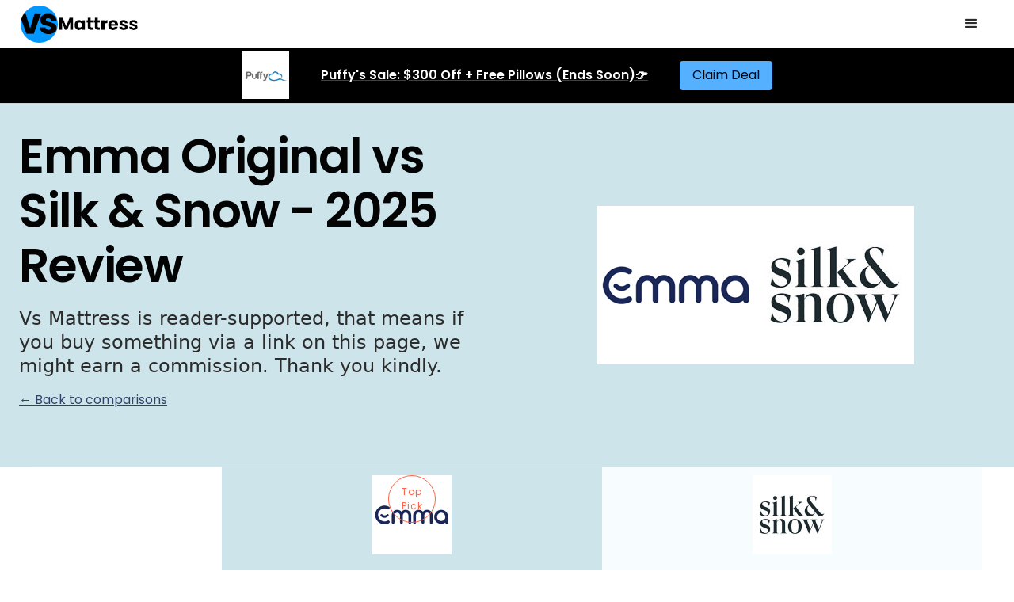

--- FILE ---
content_type: text/html
request_url: https://www.vsmattress.com/ca/emma-original-vs-silk-snow
body_size: 12599
content:
<!DOCTYPE html><!-- Last Published: Fri Apr 04 2025 13:17:54 GMT+0000 (Coordinated Universal Time) --><html data-wf-domain="www.vsmattress.com" data-wf-page="63daa1ddbdb095ae9120a4d4" data-wf-site="607040d404f50895f1063cfa" lang="en" data-wf-collection="63daa1ddbdb0953b2920a491" data-wf-item-slug="emma-original-vs-silk-snow"><head><meta charset="utf-8"/><title>Emma Original vs Silk &amp; Snow - Mattress Comparison (2025)</title><meta content="Which one is best for you? Emma Original vs Silk &amp; Snow - 2025 comparison by Vs Mattress." name="description"/><meta content="Emma Original vs Silk &amp; Snow - Mattress Comparison (2025)" property="og:title"/><meta content="Which one is best for you? Emma Original vs Silk &amp; Snow - 2025 comparison by Vs Mattress." property="og:description"/><meta content="Emma Original vs Silk &amp; Snow - Mattress Comparison (2025)" property="twitter:title"/><meta content="Which one is best for you? Emma Original vs Silk &amp; Snow - 2025 comparison by Vs Mattress." property="twitter:description"/><meta property="og:type" content="website"/><meta content="summary_large_image" name="twitter:card"/><meta content="width=device-width, initial-scale=1" name="viewport"/><link href="https://cdn.prod.website-files.com/607040d404f50895f1063cfa/css/vs-mattress.b132e75b3.min.css" rel="stylesheet" type="text/css"/><link href="https://fonts.googleapis.com" rel="preconnect"/><link href="https://fonts.gstatic.com" rel="preconnect" crossorigin="anonymous"/><script src="https://ajax.googleapis.com/ajax/libs/webfont/1.6.26/webfont.js" type="text/javascript"></script><script type="text/javascript">WebFont.load({  google: {    families: ["Poppins:regular,italic,600,600italic"]  }});</script><script type="text/javascript">!function(o,c){var n=c.documentElement,t=" w-mod-";n.className+=t+"js",("ontouchstart"in o||o.DocumentTouch&&c instanceof DocumentTouch)&&(n.className+=t+"touch")}(window,document);</script><link href="https://cdn.prod.website-files.com/607040d404f50895f1063cfa/607723d68c56505f9e3ece4f_vs%20mattress%20favicon.jpg" rel="shortcut icon" type="image/x-icon"/><link href="https://cdn.prod.website-files.com/607040d404f50895f1063cfa/60772426dbbbd31e805ab096_vs%20mattress%20webclip.jpg" rel="apple-touch-icon"/><link href="https://www.vsmattress.com/ca/emma-original-vs-silk-snow" rel="canonical"/><script async="" src="https://www.googletagmanager.com/gtag/js?id=UA-194672242-1"></script><script type="text/javascript">window.dataLayer = window.dataLayer || [];function gtag(){dataLayer.push(arguments);}gtag('js', new Date());gtag('config', 'UA-194672242-1', {'anonymize_ip': false});</script><script async="" src="https://www.googletagmanager.com/gtag/js?id=G-LXXSYC1FZX"></script><script type="text/javascript">window.dataLayer = window.dataLayer || [];function gtag(){dataLayer.push(arguments);}gtag('set', 'developer_id.dZGVlNj', true);gtag('js', new Date());gtag('config', 'G-LXXSYC1FZX');</script><link rel="alternate" href="https://www.vsmattress.com/" hreflang="en" />
<link rel="alternate" href="https://www.vsmattress.com/au/" hreflang="en-au" />
<link rel="alternate" href="https://www.vsmattress.com/mattress-review-au/" hreflang="en-au" />
<link rel="alternate" href="https://www.vsmattress.com/nz/" hreflang="en-nz" />
<link rel="alternate" href="https://www.vsmattress.com/mattress-review-nz/" hreflang="en-nz" />
<link rel="alternate" href="https://www.vsmattress.com/ie/" hreflang="en-ie" />
<link rel="alternate" href="https://www.vsmattress.com/mattress-review-ie/" hreflang="en-ie" />
<link rel="alternate" href="https://www.vsmattress.com/uk/" hreflang="en-gb" />
<link rel="alternate" href="https://www.vsmattress.com/mattress-review-uk/" hreflang="en-gb" />
<link rel="alternate" href="https://www.vsmattress.com/ca/" hreflang="en-ca" />
<link rel="alternate" href="https://www.vsmattress.com/mattress-review-ca/" hreflang="en-ca" />
<link rel="alternate" href="https://www.vsmattress.com/us/" hreflang="en-us" />
<link rel="alternate" href="https://www.vsmattress.com/mattress-review-us/" hreflang="en-us" />
<link rel="alternate" href="https://www.vsmattress.com/sg/" hreflang="en-sg" />
<link rel="alternate" href="https://www.vsmattress.com/mattress-review-sg/" hreflang="en-sg" />
<link rel="alternate" href="https://www.vsmattress.com/my/" hreflang="en-my" />
<link rel="alternate" href="https://www.vsmattress.com/mattress-review-my/" hreflang="en-my" />
<link rel="alternate" href="https://www.vsmattress.com/de/" hreflang="de-de" />
<link rel="alternate" href="https://www.vsmattress.com/hk/" hreflang="en-hk" />
<link rel="alternate" href="https://www.vsmattress.com/es/" hreflang="es-es" />
<link rel="alternate" href="https://www.vsmattress.com/it/" hreflang="it-it" />
<link rel="alternate" href="https://www.vsmattress.com/fr/" hreflang="fr-fr" />
<link rel="alternate" href="https://www.vsmattress.com/jp/" hreflang="en-jp" />
<link rel="alternate" href="https://www.vsmattress.com/br/" hreflang="pt-br" />

<script type="text/javascript" src="//geniuslinkcdn.com/snippet.min.js" defer></script>
<script type="text/javascript">
document.addEventListener("DOMContentLoaded", function() {
var tsid =139280;
Genius.amazon.convertLinks(tsid, true, "https://buy.geni.us"); });
</script><script type="text/javascript">window.__WEBFLOW_CURRENCY_SETTINGS = {"currencyCode":"USD","symbol":"$","decimal":".","fractionDigits":2,"group":",","template":"{{wf {\"path\":\"symbol\",\"type\":\"PlainText\"} }} {{wf {\"path\":\"amount\",\"type\":\"CommercePrice\"} }} {{wf {\"path\":\"currencyCode\",\"type\":\"PlainText\"} }}","hideDecimalForWholeNumbers":false};</script></head><body><div data-animation="default" class="background-color-body border-bottom-1px w-nav" data-easing2="ease" data-easing="ease" data-collapse="all" role="banner" data-no-scroll="1" data-duration="400" id="nav"><div class="container-1280 flex-row-middle w-container"><a href="/ca" class="w-nav-brand"><img src="https://cdn.prod.website-files.com/607040d404f50895f1063cfa/6428220f2b8b8c20e8474110_Vs%20Mattress%20Logo.png" loading="eager" alt=""/></a><nav role="navigation" class="margin-left-auto w-nav-menu"><div class="menu-space"></div><div class="menu-wrapper"><div class="menu-wrapper-left"><a href="/ca" class="nav-link">🇨🇦 Home</a><div class="menu-inner-left"><a href="/blog" class="menu-links">Blog</a><a href="/guides" class="menu-links">Guides</a><a href="/certification" class="menu-links">Mattresses With Certifications</a></div></div><div class="menu-wrapper-middle"><div class="top-picks-wrapper"><div class="weight-bold">Top Picks 🏆</div><div class="w-dyn-list"><div role="list" class="w-dyn-items"><div role="listitem" class="menu-links w-dyn-item"><a rel="nofollow" href="https://shareasale.com/r.cfm?b=1044373&amp;u=2145896&amp;m=73372&amp;urllink=puffy%2Eca%2Fproducts%2Fpuffy%2Dmattress&amp;afftrack=" target="_blank" class="link-bold-menu">Puffy</a></div><div role="listitem" class="menu-links w-dyn-item"><a rel="nofollow" href="https://tracking.ghostbed.com/SH33" target="_blank" class="link-bold-menu">GhostBed</a></div><div role="listitem" class="menu-links w-dyn-item"><a rel="nofollow" href="https://click.linksynergy.com/deeplink?id=LjdAsYptEPg&amp;mid=46928&amp;murl=https%3A%2F%2Fsimbasleep.ca%2Fproducts%2F22004m" target="_blank" class="link-bold-menu">Simba 5000</a></div></div></div></div></div><div class="menu-wrapper-right"><div class="weight-bold">Popular Comparisons</div><div class="w-dyn-list"><div role="list" class="w-dyn-items"><div role="listitem" class="w-dyn-item"><a href="/ca/ghostbed-flex-vs-simba-2500" class="menu-links small">GhostBed Flex vs Simba 2500</a></div><div role="listitem" class="w-dyn-item"><a href="/ca/ghostbed-flex-vs-ghostbed-luxe" class="menu-links small">GhostBed Flex vs GhostBed Luxe</a></div><div role="listitem" class="w-dyn-item"><a href="/ca/simba-2500-vs-puffy" class="menu-links small">Simba 2500 vs Puffy</a></div><div role="listitem" class="w-dyn-item"><a href="/ca/purple-premier-3-vs-purple-premier-4" class="menu-links small">Purple Premier 3 vs Purple Premier 4</a></div><div role="listitem" class="w-dyn-item"><a href="/ca/endy-vs-silk-snow-hybrid" class="menu-links small">Endy vs Silk &amp; Snow Hybrid</a></div><div role="listitem" class="w-dyn-item"><a href="/ca/endy-vs-juno" class="menu-links small">Endy vs Juno</a></div></div></div></div></div></nav><div class="margin-left-auto w-nav-button"><div class="w-icon-nav-menu"></div></div></div><div class="background-color-black ad"><div class="container-1280 flex-row-middle ad w-container"><a rel="nofollow" href="https://shareasale.com/r.cfm?b=1044373&amp;u=2145896&amp;m=73372&amp;urllink=puffy%2Eca%2Fproducts%2Fpuffy%2Dmattress&amp;afftrack=" target="_blank" class="link-block-6 w-inline-block"><img src="https://cdn.prod.website-files.com/607040d404f50895f1063cfa/63f4badb8a1753da7c6d366b_Puffy%20Logo.png" loading="lazy" alt="" class="image-11"/><div class="text-block-15">Puffy&#x27;s Sale: $300 Off + Free Pillows (Ends Soon)👉<br/></div></a><a rel="nofollow" href="https://shareasale.com/r.cfm?b=1044373&amp;u=2145896&amp;m=73372&amp;urllink=puffy%2Eca%2Fproducts%2Fpuffy%2Dmattress&amp;afftrack=" target="_blank" class="button ad ca w-button">Claim Deal</a></div></div></div><div class="section-in-base background-color-1"><div class="container-1280"><div class="grid-2-columns-content-centered"><div class="tablet-flex-column tablet-flex-align-center tablet-text-align-center tablet-margin-bottom-8"><div class="margin-bottom-10"><h1 class="text-4xl letters-tight">Emma Original vs Silk &amp; Snow - 2025 Review</h1><p class="text-medium mobile">Vs Mattress is reader-supported, that means if you buy something via a link on this page, we might earn a commission. Thank you kindly.<br/></p><a href="/ca" class="link-2">← Back to comparisons</a></div></div><div><img src="https://cdn.prod.website-files.com/607040d404f50845b6063d01/642bd866c054b4480c43224c_60ba20d51d9039a5824c58e0_emma.png" loading="lazy" alt="" class="logo"/><img src="https://cdn.prod.website-files.com/607040d404f50845b6063d01/642c2a3c61163e4a37a698f6_609a5fc47d482b0992459925_silk%2520%2526%2520snow%2520logo.jpeg" loading="lazy" alt="" class="logo"/></div></div></div></div><div class="compare-section"><div class="compare-div"><div id="w-node-b3c36235-dfbf-87a2-23d1-df3ce796df80-9120a4d4" class="inner-left top"><img loading="lazy" alt="" src="https://cdn.prod.website-files.com/607040d404f50845b6063d01/642bd866c054b4480c43224c_60ba20d51d9039a5824c58e0_emma.png" class="brand-logo"/><div class="recommend"><div class="text-rec">Top<br/>Pick</div></div></div><div id="w-node-b3c36235-dfbf-87a2-23d1-df3ce796df82-9120a4d4" class="inner-right top"><img loading="lazy" alt="" src="https://cdn.prod.website-files.com/607040d404f50845b6063d01/642c2a3c61163e4a37a698f6_609a5fc47d482b0992459925_silk%2520%2526%2520snow%2520logo.jpeg" class="brand-logo"/><div class="recommend w-condition-invisible"><div class="text-rec">Top<br/>Pick</div></div></div></div><div class="compare-div top"><a rel="link" id="w-node-eddb75ee-06c7-551d-9473-73aada1f2b4f-9120a4d4" href="https://fave.co/3zaR1D5" target="_blank" class="link-top w-inline-block"><div id="w-node-b3c36235-dfbf-87a2-23d1-df3ce796df88-9120a4d4" class="inner-right small link"><div class="recommend-2 mobile right w-condition-invisible"><div class="text-rec-2 mobile">Top<br/>Pick</div></div><h2 class="text-medium no-space">Silk &amp; Snow</h2></div></a><a rel="nofollow" id="w-node-_8fb55b03-e462-6734-86f1-ddbd268fdb0e-9120a4d4" href="https://shareasale.com/r.cfm?b=2131984&amp;u=2145896&amp;m=123747&amp;urllink=&amp;afftrack=" target="_blank" class="link-top w-inline-block"><div id="w-node-b3c36235-dfbf-87a2-23d1-df3ce796df85-9120a4d4" class="inner-left small single"><div class="recommend-2 mobile"><div class="text-rec-2 mobile">Top<br/>Pick</div></div><h2 class="text-medium no-space">Emma Original</h2></div></a></div><div class="compare-div"><div id="w-node-b3c36235-dfbf-87a2-23d1-df3ce796df8c-9120a4d4" class="inner-left"><p class="text-align-center bold">Get Up To 50% Off</p><a href="https://shareasale.com/r.cfm?b=2131984&amp;u=2145896&amp;m=123747&amp;urllink=&amp;afftrack=" rel="nofollow" target="_blank" class="button w-button">Claim Deal</a></div><div id="w-node-b3c36235-dfbf-87a2-23d1-df3ce796df91-9120a4d4" class="inner-right"><p class="text-align-center bold">Spend $800, receive a free Down-Alternative Duvet.</p><a href="https://fave.co/3zaR1D5" rel="nofollow" target="_blank" class="button w-button">Claim Deal</a></div></div><div class="column-break"><h2 class="h2"><strong>Essential</strong> Information</h2></div><div class="compare-div center"><div class="infro-wrapper"><div><strong>Mattress Type</strong><br/></div></div><div id="w-node-b3c36235-dfbf-87a2-23d1-df3ce796dfa0-9120a4d4" class="inner-left"><div>Memory foam</div></div><div id="w-node-b3c36235-dfbf-87a2-23d1-df3ce796dfa3-9120a4d4" class="inner-right"><div>Memory foam</div></div></div><div class="compare-div center"><div class="infro-wrapper"><div><strong>Year Launched</strong><br/></div></div><div id="w-node-b3c36235-dfbf-87a2-23d1-df3ce796dfab-9120a4d4" class="inner-left"><div>2015</div></div><div id="w-node-b3c36235-dfbf-87a2-23d1-df3ce796dfae-9120a4d4" class="inner-right"><div>2017</div></div></div><div class="compare-div center"><div class="infro-wrapper"><div><strong>Brand</strong><br/></div></div><div id="w-node-eee8c2df-dc0f-d047-ec88-d240daf7e2d6-9120a4d4" class="inner-left"><div>Emma</div></div><div id="w-node-eee8c2df-dc0f-d047-ec88-d240daf7e2d8-9120a4d4" class="inner-right"><div>Silk &amp; Snow</div></div></div><div class="compare-div"><div class="infro-wrapper"><div><strong>Unique Points</strong><br/></div></div><div id="w-node-b3c36235-dfbf-87a2-23d1-df3ce796dfb6-9120a4d4" class="inner-left full"><div class="text w-richtext"><p>We’re not like a regular mattress, we’re a cool mattress! That’s because Emma is literally a cooling memory foam mattress in a box that keeps out the heat with its;</p><ul role="list"><li>Climate Regulating Cover</li><li>Adaptive Airgocell Foam</li><li>Pressure Relieving Visco-Elastic Memory Foam</li><li>Supportive Base Foam with Adaptive Cut-out Technology</li></ul></div></div><div id="w-node-b3c36235-dfbf-87a2-23d1-df3ce796dfb8-9120a4d4" class="inner-right full"><div class="text w-richtext"><p>The Silk + Snow mattress uses luxurious ultra-dense 4lb memory foam and is comprised of 3 layers:</p><ul role="list"><li>2&quot; Luxury 4 lb Supportive Memory Foam</li><li>2&quot; Premium 1.8 lb Responsive High Performance Foam</li><li>6&quot; Premium 1.8 lb Support Foam</li><li>Polyester / Spandex / Silver Infused Zipper Cover.</li></ul></div></div></div><div class="compare-div"><div id="w-node-b3c36235-dfbf-87a2-23d1-df3ce796dfbb-9120a4d4" class="inner-left full"><div class="w-dyn-bind-empty w-video w-embed"></div></div><div id="w-node-b3c36235-dfbf-87a2-23d1-df3ce796dfbd-9120a4d4" class="inner-right full"><div style="padding-top:56.20608899297424%" class="w-video w-embed"><iframe class="embedly-embed" src="//cdn.embedly.com/widgets/media.html?src=https%3A%2F%2Fwww.youtube.com%2Fembed%2Fq6lI__oPs-s%3Ffeature%3Doembed&display_name=YouTube&url=https%3A%2F%2Fwww.youtube.com%2Fwatch%3Fv%3Dq6lI__oPs-s&image=https%3A%2F%2Fi.ytimg.com%2Fvi%2Fq6lI__oPs-s%2Fhqdefault.jpg&key=96f1f04c5f4143bcb0f2e68c87d65feb&type=text%2Fhtml&schema=youtube" width="854" height="480" scrolling="no" title="YouTube embed" frameborder="0" allow="autoplay; fullscreen" allowfullscreen="true"></iframe></div></div><div class="infro-wrapper price"><div><strong>Video</strong><br/></div></div></div><div class="column-break"><h2 class="h2">Certifications<br/></h2></div><div class="compare-div"><div class="infro-wrapper price"><div><strong>OEKO-TEX®</strong><br/></div></div><div id="w-node-b3c36235-dfbf-87a2-23d1-df3ce796dfcc-9120a4d4" class="inner-left"><img src="https://cdn.prod.website-files.com/607040d404f50895f1063cfa/6071837a3529212d3c44e9d6_oeko%20tex%20certification.jpg" loading="lazy" alt="" class="compare-image"/><img src="https://cdn.prod.website-files.com/607040d404f50895f1063cfa/646c8128f001423bc802ee08_Cross%20-%20(no%2C%20red).svg" loading="lazy" alt="Red Cross. It means No, not available. Not included.  " class="tick w-condition-invisible"/></div><div id="w-node-b3c36235-dfbf-87a2-23d1-df3ce796dfd0-9120a4d4" class="inner-right"><img src="https://cdn.prod.website-files.com/607040d404f50895f1063cfa/6071837a3529212d3c44e9d6_oeko%20tex%20certification.jpg" loading="lazy" alt="" class="compare-image w-condition-invisible"/><img src="https://cdn.prod.website-files.com/607040d404f50895f1063cfa/646c8128f001423bc802ee08_Cross%20-%20(no%2C%20red).svg" loading="lazy" alt="Red Cross. It means No, not available. Not included.  " class="tick"/></div></div><div class="compare-div"><div id="w-node-b3c36235-dfbf-87a2-23d1-df3ce796dfd5-9120a4d4" class="inner-left"><img src="https://cdn.prod.website-files.com/607040d404f50895f1063cfa/6071837a8de34f7d8fa1eef7_certi%20PUR-US%20certifiation.jpg" loading="lazy" alt="" class="compare-image w-condition-invisible"/><img src="https://cdn.prod.website-files.com/607040d404f50895f1063cfa/646c8128f001423bc802ee08_Cross%20-%20(no%2C%20red).svg" loading="lazy" alt="Red Cross. It means No, not available. Not included.  " class="tick"/></div><div id="w-node-b3c36235-dfbf-87a2-23d1-df3ce796dfd9-9120a4d4" class="inner-right"><img src="https://cdn.prod.website-files.com/607040d404f50895f1063cfa/6071837a8de34f7d8fa1eef7_certi%20PUR-US%20certifiation.jpg" loading="lazy" alt="" class="compare-image"/><img src="https://cdn.prod.website-files.com/607040d404f50895f1063cfa/646c8128f001423bc802ee08_Cross%20-%20(no%2C%20red).svg" loading="lazy" alt="Red Cross. It means No, not available. Not included.  " class="tick w-condition-invisible"/></div><div class="infro-wrapper price"><div><strong>CertiPur-US®</strong><br/></div></div></div><div class="compare-div"><div id="w-node-b3c36235-dfbf-87a2-23d1-df3ce796dfe2-9120a4d4" class="inner-left"><div class="w-dyn-bind-empty"></div></div><div id="w-node-b3c36235-dfbf-87a2-23d1-df3ce796dfe5-9120a4d4" class="inner-right"><div class="w-dyn-bind-empty"></div></div><div class="infro-wrapper price"><div><strong>Other Certification Info</strong><br/></div></div></div><div class="column-break"><h2 class="h2">Firmness &amp; Feel<br/></h2></div><div class="compare-div small"><div id="w-node-_905c9826-9159-99f9-b300-a59d3da8c2c7-9120a4d4" class="inner-left"><img src="https://cdn.prod.website-files.com/607040d404f50895f1063cfa/60717f3ef3359e70eafac550_tick.svg" loading="lazy" alt="Green tick. It means Yes. It&#x27;s available and good.   " class="tick"/></div><div id="w-node-_905c9826-9159-99f9-b300-a59d3da8c2c9-9120a4d4" class="inner-right"><img src="https://cdn.prod.website-files.com/607040d404f50895f1063cfa/60717f3ef3359e70eafac550_tick.svg" loading="lazy" alt="Green tick. It means Yes. It&#x27;s available and good.   " class="tick"/></div><div class="infro-wrapper price"><div><strong>Good Firmness Standard</strong><br/></div></div></div><div class="compare-div small"><div id="w-node-_298db76a-c147-43be-5865-9f76135ffa1d-9120a4d4" class="inner-left"><img src="https://cdn.prod.website-files.com/607040d404f50895f1063cfa/646c8128f001423bc802ee08_Cross%20-%20(no%2C%20red).svg" loading="lazy" alt="Red Cross. It means No, not available. Not included.  " class="tick"/><img src="https://cdn.prod.website-files.com/607040d404f50895f1063cfa/60717f3ef3359e70eafac550_tick.svg" loading="lazy" alt="Green tick. It means Yes. It&#x27;s available and good.   " class="tick w-condition-invisible"/></div><div id="w-node-_298db76a-c147-43be-5865-9f76135ffa20-9120a4d4" class="inner-right"><img src="https://cdn.prod.website-files.com/607040d404f50895f1063cfa/60717f3ef3359e70eafac550_tick.svg" loading="lazy" alt="Green tick. It means Yes. It&#x27;s available and good.   " class="tick w-condition-invisible"/><img src="https://cdn.prod.website-files.com/607040d404f50895f1063cfa/646c8128f001423bc802ee08_Cross%20-%20(no%2C%20red).svg" loading="lazy" alt="Red Cross. It means No, not available. Not included.  " class="tick"/></div><div class="infro-wrapper price"><div><strong>Select Your Firmness</strong><br/></div></div></div><div class="compare-div small"><div id="w-node-_32279cd4-9897-6beb-e919-0b46da20b1a7-9120a4d4" class="inner-left"><img src="https://cdn.prod.website-files.com/607040d404f50895f1063cfa/646c8128f001423bc802ee08_Cross%20-%20(no%2C%20red).svg" loading="lazy" alt="Red Cross. It means No, not available. Not included.  " class="tick"/><img src="https://cdn.prod.website-files.com/607040d404f50895f1063cfa/60717f3ef3359e70eafac550_tick.svg" loading="lazy" alt="Green tick. It means Yes. It&#x27;s available and good.   " class="tick w-condition-invisible"/></div><div id="w-node-_32279cd4-9897-6beb-e919-0b46da20b1aa-9120a4d4" class="inner-right"><img src="https://cdn.prod.website-files.com/607040d404f50895f1063cfa/60717f3ef3359e70eafac550_tick.svg" loading="lazy" alt="Green tick. It means Yes. It&#x27;s available and good.   " class="tick w-condition-invisible"/><img src="https://cdn.prod.website-files.com/607040d404f50895f1063cfa/646c8128f001423bc802ee08_Cross%20-%20(no%2C%20red).svg" loading="lazy" alt="Red Cross. It means No, not available. Not included.  " class="tick"/></div><div class="infro-wrapper price"><div><strong>Adjustable Firmness</strong><br/></div></div></div><div class="compare-div small"><div id="w-node-_712e218d-37a5-56bc-8409-38d1bb343e5a-9120a4d4" class="inner-left"><img src="https://cdn.prod.website-files.com/607040d404f50895f1063cfa/646c8128f001423bc802ee08_Cross%20-%20(no%2C%20red).svg" loading="lazy" alt="Red Cross. It means No, not available. Not included.  " class="tick"/><img src="https://cdn.prod.website-files.com/607040d404f50895f1063cfa/60717f3ef3359e70eafac550_tick.svg" loading="lazy" alt="Green tick. It means Yes. It&#x27;s available and good.   " class="tick w-condition-invisible"/></div><div id="w-node-_712e218d-37a5-56bc-8409-38d1bb343e5d-9120a4d4" class="inner-right"><img src="https://cdn.prod.website-files.com/607040d404f50895f1063cfa/60717f3ef3359e70eafac550_tick.svg" loading="lazy" alt="Green tick. It means Yes. It&#x27;s available and good.   " class="tick w-condition-invisible"/><img src="https://cdn.prod.website-files.com/607040d404f50895f1063cfa/646c8128f001423bc802ee08_Cross%20-%20(no%2C%20red).svg" loading="lazy" alt="Red Cross. It means No, not available. Not included.  " class="tick"/></div><div class="infro-wrapper price"><div><strong>Half-Half Firmness</strong><br/></div></div></div><div class="compare-div small"><div id="w-node-_05bfec92-abc6-6d21-8774-ca69de0df975-9120a4d4" class="inner-left"><img src="https://cdn.prod.website-files.com/607040d404f50895f1063cfa/646c8128f001423bc802ee08_Cross%20-%20(no%2C%20red).svg" loading="lazy" alt="Red Cross. It means No, not available. Not included.  " class="tick"/><img src="https://cdn.prod.website-files.com/607040d404f50895f1063cfa/60717f3ef3359e70eafac550_tick.svg" loading="lazy" alt="Green tick. It means Yes. It&#x27;s available and good.   " class="tick w-condition-invisible"/></div><div id="w-node-_05bfec92-abc6-6d21-8774-ca69de0df978-9120a4d4" class="inner-right"><img src="https://cdn.prod.website-files.com/607040d404f50895f1063cfa/60717f3ef3359e70eafac550_tick.svg" loading="lazy" alt="Green tick. It means Yes. It&#x27;s available and good.   " class="tick w-condition-invisible"/><img src="https://cdn.prod.website-files.com/607040d404f50895f1063cfa/646c8128f001423bc802ee08_Cross%20-%20(no%2C%20red).svg" loading="lazy" alt="Red Cross. It means No, not available. Not included.  " class="tick"/></div><div class="infro-wrapper price"><div><strong>Flippable / Reversible Firmness</strong><br/></div></div></div><div class="compare-div"><div class="infro-wrapper"><div><strong>Firmness Info</strong><br/></div></div><div id="w-node-_462a635c-ad4f-7ab5-b918-cc9cd46d7e9d-9120a4d4" class="inner-left"><div class="text w-richtext"><p>The Emma Original mattress is considered a medium-firm mattress. Rated a 5/10 on the firmness scale. It contours your body perfectly alleviating pressure points, as well as distributing your weight evenly. It adapts perfectly to your body shape while your spine stays aligned regardless of whether you are a side sleeper, back sleeper, or stomach sleeper.</p></div></div><div id="w-node-_462a635c-ad4f-7ab5-b918-cc9cd46d7e9f-9120a4d4" class="inner-right"><div class="text w-richtext"><p>Experience the perfect balance of support and pressure relief with the S&amp;S Mattress. Its medium firmness, high-density memory foam provides ample support, while the premium base foam ensures a solid foundation. Unlike traditional memory foam, our foam maintains consistent firmness regardless of temperature, delivering a comfortable sleep experience.</p></div></div></div><div class="column-break"><h2 class="h2">Pricing</h2></div><div class="compare-div small"><div class="infro-wrapper price"><div><strong>Twin</strong><br/></div></div><div id="w-node-b3c36235-dfbf-87a2-23d1-df3ce796dff4-9120a4d4" class="inner-left"><a rel="nofollow" href="https://shareasale.com/r.cfm?b=2131984&amp;u=2145896&amp;m=123747&amp;urllink=&amp;afftrack=" target="_blank" class="link-text w-inline-block"><div>$749</div></a></div><div id="w-node-b3c36235-dfbf-87a2-23d1-df3ce796dff7-9120a4d4" class="inner-right"><a rel="nofollow" href="https://fave.co/3zaR1D5" target="_blank" class="link-text w-inline-block"><div>$650</div></a></div></div><div class="compare-div small"><div class="infro-wrapper price"><div><strong>Twin XL</strong><br/></div></div><div id="w-node-b3c36235-dfbf-87a2-23d1-df3ce796dfff-9120a4d4" class="inner-left"><a rel="nofollow" href="https://shareasale.com/r.cfm?b=2131984&amp;u=2145896&amp;m=123747&amp;urllink=&amp;afftrack=" target="_blank" class="link-text w-inline-block"><div>$809</div></a></div><div id="w-node-b3c36235-dfbf-87a2-23d1-df3ce796e002-9120a4d4" class="inner-right"><a rel="nofollow" href="https://fave.co/3zaR1D5" target="_blank" class="link-text w-inline-block"><div>$675</div></a></div></div><div class="compare-div small"><div class="infro-wrapper price"><div><strong>Full/Double</strong><br/></div></div><div id="w-node-b3c36235-dfbf-87a2-23d1-df3ce796e00a-9120a4d4" class="inner-left"><a rel="nofollow" href="https://shareasale.com/r.cfm?b=2131984&amp;u=2145896&amp;m=123747&amp;urllink=&amp;afftrack=" target="_blank" class="link-text w-inline-block"><div>$859</div></a></div><div id="w-node-b3c36235-dfbf-87a2-23d1-df3ce796e00d-9120a4d4" class="inner-right"><a rel="nofollow" href="https://fave.co/3zaR1D5" target="_blank" class="link-text w-inline-block"><div>$725</div></a></div></div><div class="compare-div small"><div class="infro-wrapper price"><div><strong>Queen</strong><br/></div></div><div id="w-node-b3c36235-dfbf-87a2-23d1-df3ce796e015-9120a4d4" class="inner-left"><a rel="nofollow" href="https://shareasale.com/r.cfm?b=2131984&amp;u=2145896&amp;m=123747&amp;urllink=&amp;afftrack=" target="_blank" class="link-text w-inline-block"><div>$979</div></a></div><div id="w-node-b3c36235-dfbf-87a2-23d1-df3ce796e018-9120a4d4" class="inner-right"><a rel="nofollow" href="https://fave.co/3zaR1D5" target="_blank" class="link-text w-inline-block"><div>$800</div></a></div></div><div class="compare-div small"><div class="infro-wrapper price"><div><strong>King</strong><br/></div></div><div id="w-node-b3c36235-dfbf-87a2-23d1-df3ce796e020-9120a4d4" class="inner-left"><a rel="nofollow" href="https://shareasale.com/r.cfm?b=2131984&amp;u=2145896&amp;m=123747&amp;urllink=&amp;afftrack=" target="_blank" class="link-text w-inline-block"><div>$1,189</div></a></div><div id="w-node-b3c36235-dfbf-87a2-23d1-df3ce796e023-9120a4d4" class="inner-right"><a rel="nofollow" href="https://fave.co/3zaR1D5" target="_blank" class="link-text w-inline-block"><div>$900</div></a></div></div><div class="compare-div small"><div class="infro-wrapper price"><div><strong>Cal King</strong><br/></div></div><div id="w-node-b7c755c4-d88d-3816-515a-f53411cb3f81-9120a4d4" class="inner-left"><a rel="nofollow" href="https://shareasale.com/r.cfm?b=2131984&amp;u=2145896&amp;m=123747&amp;urllink=&amp;afftrack=" target="_blank" class="link-text w-inline-block"><div>$1,189</div></a></div><div id="w-node-b7c755c4-d88d-3816-515a-f53411cb3f84-9120a4d4" class="inner-right"><a rel="nofollow" href="https://fave.co/3zaR1D5" target="_blank" class="link-text w-inline-block"><div>$900</div></a></div></div><div class="compare-div small"><div class="infro-wrapper price"><div><strong>Pay Later</strong><br/></div></div><div id="w-node-_81e63a14-7e67-a3d3-00a9-30a9183e8496-9120a4d4" class="inner-left"><img src="https://cdn.prod.website-files.com/607040d404f50895f1063cfa/60717f3ef3359e70eafac550_tick.svg" loading="lazy" alt="Green tick. It means Yes. It&#x27;s available and good.   " class="tick"/><img src="https://cdn.prod.website-files.com/607040d404f50895f1063cfa/646c8128f001423bc802ee08_Cross%20-%20(no%2C%20red).svg" loading="lazy" alt="Red Cross. It means No, not available. Not included.  " class="tick w-condition-invisible"/></div><div id="w-node-_81e63a14-7e67-a3d3-00a9-30a9183e8498-9120a4d4" class="inner-right"><img src="https://cdn.prod.website-files.com/607040d404f50895f1063cfa/60717f3ef3359e70eafac550_tick.svg" loading="lazy" alt="Green tick. It means Yes. It&#x27;s available and good.   " class="tick"/><img src="https://cdn.prod.website-files.com/607040d404f50895f1063cfa/646c8128f001423bc802ee08_Cross%20-%20(no%2C%20red).svg" loading="lazy" alt="Red Cross. It means No, not available. Not included.  " class="tick w-condition-invisible"/></div></div><div class="compare-div"><div id="w-node-b3c36235-dfbf-87a2-23d1-df3ce796e027-9120a4d4" class="inner-left"><p class="bold">Get Up To 50% Off</p><a href="https://shareasale.com/r.cfm?b=2131984&amp;u=2145896&amp;m=123747&amp;urllink=&amp;afftrack=" rel="nofollow" target="_blank" class="button w-button">Claim Deal</a></div><div id="w-node-b3c36235-dfbf-87a2-23d1-df3ce796e02c-9120a4d4" class="inner-right"><p class="bold">Spend $800, receive a free Down-Alternative Duvet.</p><a href="https://fave.co/3zaR1D5" rel="nofollow" target="_blank" class="button w-button">Claim Deal</a></div></div><div class="column-break"><h2 class="h2">Construction &amp; Materials</h2></div><div class="compare-div"><div class="infro-wrapper price"><div><strong>Image</strong><br/></div></div><div id="w-node-b3c36235-dfbf-87a2-23d1-df3ce796e039-9120a4d4" class="inner-left"><a rel="nofollow" href="https://shareasale.com/r.cfm?b=2131984&amp;u=2145896&amp;m=123747&amp;urllink=&amp;afftrack=" target="_blank" class="w-inline-block"><img src="https://cdn.prod.website-files.com/607040d404f50845b6063d01/642bfa4e57265b177406de78_60e808a497c43e649b1c307d_emma%2520mattress%2520original.jpeg" loading="lazy" alt="Emma Original"/></a></div><div id="w-node-b3c36235-dfbf-87a2-23d1-df3ce796e03c-9120a4d4" class="inner-right"><a rel="nofollow" href="https://fave.co/3zaR1D5" target="_blank" class="w-inline-block"><img src="https://cdn.prod.website-files.com/607040d404f50845b6063d01/642c2a3c61163e2a75a698f5_60eb1abdb10fcb23d0365612_Silk%2520%2526%2520Snow.jpeg" loading="lazy" alt="Silk &amp; Snow"/></a></div></div><div class="compare-div"><div class="infro-wrapper price"><div><strong>Layers</strong><br/></div></div><div id="w-node-_23762b79-c5b2-35f8-0d13-f8a368b35b2f-9120a4d4" class="inner-left"><div class="text">Climate Regulating Cover, Adaptive Airgocell Foam, Pressure Relieving Visco-Elastic Memory Foam, Supportive Base Foam with Adaptive Cut-out Technology.</div></div><div id="w-node-_23762b79-c5b2-35f8-0d13-f8a368b35b31-9120a4d4" class="inner-right"><div class="text">Luxury Supportive Memory Foam, Premium Responsive High Performance Foam, Premium Support Foam, Polyester / Spandex / Silver Infused Zipper Cover.</div></div></div><div class="compare-div"><div class="infro-wrapper price"><div><strong>Cover</strong><br/></div></div><div id="w-node-b3c36235-dfbf-87a2-23d1-df3ce796e044-9120a4d4" class="inner-left"><div class="text">Climate Regulation Cover, supports air circulation and regulates sleep climate by keeping moisture and heat out. The Emma Mattress cover is removable and machine washable. It is composed of 99% polyester and 1% elastane.</div></div><div id="w-node-b3c36235-dfbf-87a2-23d1-df3ce796e047-9120a4d4" class="inner-right"><div class="text">Ultra-Soft Premium Cover. A top cover made from one of the world&#x27;s smartest natural materials. We used an innovative antimicrobial textile, powered by pure silver to help prevent the growth of unwanted bacteria. Our silver technology is woven into the fibers, allowing the fabric to feel soft and luxurious.</div></div></div><div class="compare-div small"><div class="infro-wrapper price"><div><strong>Machine-washable Cover</strong><br/></div></div><div id="w-node-_468d4303-b186-8f75-23dc-f93dc55ab4cd-9120a4d4" class="inner-left"><img src="https://cdn.prod.website-files.com/607040d404f50895f1063cfa/60717f3ef3359e70eafac550_tick.svg" loading="lazy" alt="Green tick. It means Yes. It&#x27;s available and good.   " class="tick"/><img src="https://cdn.prod.website-files.com/607040d404f50895f1063cfa/646c8128f001423bc802ee08_Cross%20-%20(no%2C%20red).svg" loading="lazy" alt="Red Cross. It means No, not available. Not included.  " class="tick w-condition-invisible"/></div><div id="w-node-_468d4303-b186-8f75-23dc-f93dc55ab4cf-9120a4d4" class="inner-right"><img src="https://cdn.prod.website-files.com/607040d404f50895f1063cfa/60717f3ef3359e70eafac550_tick.svg" loading="lazy" alt="Green tick. It means Yes. It&#x27;s available and good.   " class="tick"/><img src="https://cdn.prod.website-files.com/607040d404f50895f1063cfa/646c8128f001423bc802ee08_Cross%20-%20(no%2C%20red).svg" loading="lazy" alt="Red Cross. It means No, not available. Not included.  " class="tick w-condition-invisible"/></div></div><div class="compare-div small"><div class="infro-wrapper price"><div><strong>Ergonomic Handles</strong><br/></div></div><div id="w-node-a62779d3-1599-6a81-76cc-3f2b0f725e3f-9120a4d4" class="inner-left"><img src="https://cdn.prod.website-files.com/607040d404f50895f1063cfa/60717f3ef3359e70eafac550_tick.svg" loading="lazy" alt="Green tick. It means Yes. It&#x27;s available and good.   " class="tick"/><img src="https://cdn.prod.website-files.com/607040d404f50895f1063cfa/646c8128f001423bc802ee08_Cross%20-%20(no%2C%20red).svg" loading="lazy" alt="Red Cross. It means No, not available. Not included.  " class="tick w-condition-invisible"/></div><div id="w-node-a62779d3-1599-6a81-76cc-3f2b0f725e41-9120a4d4" class="inner-right"><img src="https://cdn.prod.website-files.com/607040d404f50895f1063cfa/60717f3ef3359e70eafac550_tick.svg" loading="lazy" alt="Green tick. It means Yes. It&#x27;s available and good.   " class="tick w-condition-invisible"/><img src="https://cdn.prod.website-files.com/607040d404f50895f1063cfa/646c8128f001423bc802ee08_Cross%20-%20(no%2C%20red).svg" loading="lazy" alt="Red Cross. It means No, not available. Not included.  " class="tick"/></div></div><div class="compare-div"><div class="infro-wrapper price"><div><strong>Comfort</strong><br/></div></div><div id="w-node-b3c36235-dfbf-87a2-23d1-df3ce796e04f-9120a4d4" class="inner-left full"><div class="text">Pressure Relief - The memory foam layer distributes pressure evenly allowing the mattress to adapt to your body&#x27;s individual contours. Air flows freely through your Emma mattress so you stay cool while you sleep.</div></div><div id="w-node-b3c36235-dfbf-87a2-23d1-df3ce796e052-9120a4d4" class="inner-right full"><div class="text">When it comes to foam, weight means comfort and quality and our mattress is one of the heaviest on the market. Our ultra-dense 4lb memory foam will give you the plushness and pressure relief you&#x27;ve been looking for and keep that feel for 15 years or more. A luxury 4 lb memory foam layer that provides a cooler, more consistent sleep surface every single night - 13x better than conventional memory foam, 16x better than latex.</div></div></div><div class="compare-div"><div class="infro-wrapper price"><div><strong>Support</strong><br/></div></div><div id="w-node-b3c36235-dfbf-87a2-23d1-df3ce796e05a-9120a4d4" class="inner-left full"><div class="text">Spinal Alignment - The HRX material layer provides counter-pressure and alignment for lower-back and shoulder support. Your spine stays aligned whether you are a side sleeper, back sleeper, or stomach sleeper.</div></div><div id="w-node-b3c36235-dfbf-87a2-23d1-df3ce796e05d-9120a4d4" class="inner-right full"><div class="text">Our foam mattress is the perfect hybrid - you&#x27;ll get the spring and bounce of latex, with the support and pressure relief that memory foam is known for. A premium 1.8 lb high performance foam transition layer that provides the spring and bounce you&#x27;d find in a latex or coil bed, while providing unparalleled support, pressure relief and motion isolation. This durable 1.8 lb premium support layer is the foundation to it all. Strength, support and structure of the mattress starts here.</div></div></div><div class="compare-div"><div class="infro-wrapper price"><div><strong>Manufactured in</strong><br/></div></div><div id="w-node-b3c36235-dfbf-87a2-23d1-df3ce796e065-9120a4d4" class="inner-left"><div>Undisclosed</div></div><div id="w-node-b3c36235-dfbf-87a2-23d1-df3ce796e068-9120a4d4" class="inner-right"><div>Canada</div></div></div><div class="column-break"><h2 class="h2">Posts<br/></h2></div><div class="compare-div"><div class="infro-wrapper price"><div><strong>Interesting bedtime reading articles</strong><br/></div></div><div id="w-node-b3c36235-dfbf-87a2-23d1-df3ce796e074-9120a4d4" class="inner-left"><div rel="nofollow" class="text-small w-dyn-bind-empty w-richtext"></div></div><div id="w-node-b3c36235-dfbf-87a2-23d1-df3ce796e076-9120a4d4" class="inner-right"><div rel="nofollow" class="text-small w-dyn-bind-empty w-richtext"></div></div></div><div class="column-break"><h2 class="h2">Size &amp; Weight<br/></h2></div><div class="compare-div"><div class="infro-wrapper price"><div><strong>Available Sizes</strong><br/></div></div><div id="w-node-b3c36235-dfbf-87a2-23d1-df3ce796e08c-9120a4d4" class="inner-left"><div>Twin, Twin XL, Full, Queen, King, Cal King</div></div><div id="w-node-b3c36235-dfbf-87a2-23d1-df3ce796e08f-9120a4d4" class="inner-right"><div>Twin, Twin XL, Full, Queen, King, Cal King</div></div></div><div class="compare-div small size"><div id="w-node-ba4f9ca8-2e63-e8d3-683d-1815c8bccd06-9120a4d4" class="inner-left"><div>10 &quot;</div></div><div id="w-node-ba4f9ca8-2e63-e8d3-683d-1815c8bccd08-9120a4d4" class="inner-right"><div>10 &quot;</div></div><div class="infro-wrapper price"><div><strong>Mattress Depth</strong><br/></div></div></div><div class="full-div _1"><div class="compare-div small size"><div class="infro-wrapper price"><div><strong>Twin</strong><br/></div></div><div class="inner-left"><img src="https://cdn.prod.website-files.com/607040d404f50895f1063cfa/60717f3ef3359e70eafac550_tick.svg" loading="lazy" alt="Green tick. It means Yes. It&#x27;s available and good.   " class="tick"/><img src="https://cdn.prod.website-files.com/607040d404f50895f1063cfa/646c8128f001423bc802ee08_Cross%20-%20(no%2C%20red).svg" loading="lazy" alt="Red Cross. It means No, not available. Not included.  " class="tick w-condition-invisible"/></div><div class="inner-right"><img src="https://cdn.prod.website-files.com/607040d404f50895f1063cfa/60717f3ef3359e70eafac550_tick.svg" loading="lazy" alt="Green tick. It means Yes. It&#x27;s available and good.   " class="tick"/><img src="https://cdn.prod.website-files.com/607040d404f50895f1063cfa/646c8128f001423bc802ee08_Cross%20-%20(no%2C%20red).svg" loading="lazy" alt="Red Cross. It means No, not available. Not included.  " class="tick w-condition-invisible"/></div></div><div class="compare-div small size"><div id="w-node-ba4f9ca8-2e63-e8d3-683d-1815c8bccd10-9120a4d4" class="inner-left"><div>35</div></div><div id="w-node-ba4f9ca8-2e63-e8d3-683d-1815c8bccd12-9120a4d4" class="inner-right"><div>43</div></div><div class="infro-wrapper price"><div><strong>Twin Weight (kg)</strong><br/></div></div></div></div><div class="full-div _2"><div class="compare-div small size"><div class="infro-wrapper price"><div><strong>Twin XL</strong><br/></div></div><div class="inner-left"><img src="https://cdn.prod.website-files.com/607040d404f50895f1063cfa/60717f3ef3359e70eafac550_tick.svg" loading="lazy" alt="Green tick. It means Yes. It&#x27;s available and good.   " class="tick"/><img src="https://cdn.prod.website-files.com/607040d404f50895f1063cfa/646c8128f001423bc802ee08_Cross%20-%20(no%2C%20red).svg" loading="lazy" alt="Red Cross. It means No, not available. Not included.  " class="tick w-condition-invisible"/></div><div id="w-node-_7f263aa6-c4c7-e163-9e3f-8f2474221f56-9120a4d4" class="inner-right"><img src="https://cdn.prod.website-files.com/607040d404f50895f1063cfa/60717f3ef3359e70eafac550_tick.svg" loading="lazy" alt="Green tick. It means Yes. It&#x27;s available and good.   " class="tick"/><img src="https://cdn.prod.website-files.com/607040d404f50895f1063cfa/646c8128f001423bc802ee08_Cross%20-%20(no%2C%20red).svg" loading="lazy" alt="Red Cross. It means No, not available. Not included.  " class="tick w-condition-invisible"/></div></div><div class="compare-div small size"><div id="w-node-_2100f246-fc15-52df-dccf-5d620eac9073-9120a4d4" class="inner-left"><div>37</div></div><div id="w-node-_2100f246-fc15-52df-dccf-5d620eac9075-9120a4d4" class="inner-right"><div>48</div></div><div class="infro-wrapper price"><div><strong>Twin XL Weight (kg)</strong><br/></div></div></div></div><div class="full-div _1"><div class="compare-div small size"><div id="w-node-ee4a0c34-e9a8-ac19-b83e-774f84ef52e0-9120a4d4" class="inner-left"><img src="https://cdn.prod.website-files.com/607040d404f50895f1063cfa/60717f3ef3359e70eafac550_tick.svg" loading="lazy" alt="Green tick. It means Yes. It&#x27;s available and good.   " class="tick"/><img src="https://cdn.prod.website-files.com/607040d404f50895f1063cfa/646c8128f001423bc802ee08_Cross%20-%20(no%2C%20red).svg" loading="lazy" alt="Red Cross. It means No, not available. Not included.  " class="tick w-condition-invisible"/></div><div id="w-node-ee4a0c34-e9a8-ac19-b83e-774f84ef52e3-9120a4d4" class="inner-right"><img src="https://cdn.prod.website-files.com/607040d404f50895f1063cfa/60717f3ef3359e70eafac550_tick.svg" loading="lazy" alt="Green tick. It means Yes. It&#x27;s available and good.   " class="tick"/><img src="https://cdn.prod.website-files.com/607040d404f50895f1063cfa/646c8128f001423bc802ee08_Cross%20-%20(no%2C%20red).svg" loading="lazy" alt="Red Cross. It means No, not available. Not included.  " class="tick w-condition-invisible"/></div><div class="infro-wrapper price"><div><strong>Full</strong><br/></div></div></div><div class="compare-div small size"><div id="w-node-ee4a0c34-e9a8-ac19-b83e-774f84ef52f6-9120a4d4" class="inner-left"><div>48</div></div><div id="w-node-ee4a0c34-e9a8-ac19-b83e-774f84ef52f8-9120a4d4" class="inner-right"><div>65</div></div><div class="infro-wrapper price"><div><strong>Full Weight (kg)</strong><br/></div></div></div></div><div class="full-div _2"><div class="compare-div small size"><div id="w-node-_9ff733f7-c890-48aa-8e60-c0def4792217-9120a4d4" class="inner-left"><img src="https://cdn.prod.website-files.com/607040d404f50895f1063cfa/60717f3ef3359e70eafac550_tick.svg" loading="lazy" alt="Green tick. It means Yes. It&#x27;s available and good.   " class="tick"/><img src="https://cdn.prod.website-files.com/607040d404f50895f1063cfa/646c8128f001423bc802ee08_Cross%20-%20(no%2C%20red).svg" loading="lazy" alt="Red Cross. It means No, not available. Not included.  " class="tick w-condition-invisible"/></div><div id="w-node-_9ff733f7-c890-48aa-8e60-c0def479221a-9120a4d4" class="inner-right"><img src="https://cdn.prod.website-files.com/607040d404f50895f1063cfa/60717f3ef3359e70eafac550_tick.svg" loading="lazy" alt="Green tick. It means Yes. It&#x27;s available and good.   " class="tick"/><img src="https://cdn.prod.website-files.com/607040d404f50895f1063cfa/646c8128f001423bc802ee08_Cross%20-%20(no%2C%20red).svg" loading="lazy" alt="Red Cross. It means No, not available. Not included.  " class="tick w-condition-invisible"/></div><div class="infro-wrapper price"><div><strong>Queen</strong><br/></div></div></div><div class="compare-div small size"><div id="w-node-_9ff733f7-c890-48aa-8e60-c0def479222d-9120a4d4" class="inner-left"><div>58</div></div><div id="w-node-_9ff733f7-c890-48aa-8e60-c0def479222f-9120a4d4" class="inner-right"><div>76</div></div><div class="infro-wrapper price"><div><strong>Queen Weight (kg)</strong><br/></div></div></div></div><div class="full-div _1"><div class="compare-div small size"><div id="w-node-_06267219-8961-e41f-696b-52479f7e7a3c-9120a4d4" class="inner-left"><img src="https://cdn.prod.website-files.com/607040d404f50895f1063cfa/60717f3ef3359e70eafac550_tick.svg" loading="lazy" alt="Green tick. It means Yes. It&#x27;s available and good.   " class="tick"/><img src="https://cdn.prod.website-files.com/607040d404f50895f1063cfa/646c8128f001423bc802ee08_Cross%20-%20(no%2C%20red).svg" loading="lazy" alt="Red Cross. It means No, not available. Not included.  " class="tick w-condition-invisible"/></div><div id="w-node-_06267219-8961-e41f-696b-52479f7e7a3e-9120a4d4" class="inner-right"><img src="https://cdn.prod.website-files.com/607040d404f50895f1063cfa/60717f3ef3359e70eafac550_tick.svg" loading="lazy" alt="Green tick. It means Yes. It&#x27;s available and good.   " class="tick"/><img src="https://cdn.prod.website-files.com/607040d404f50895f1063cfa/646c8128f001423bc802ee08_Cross%20-%20(no%2C%20red).svg" loading="lazy" alt="Red Cross. It means No, not available. Not included.  " class="tick w-condition-invisible"/></div><div class="infro-wrapper price"><div><strong>King</strong><br/></div></div></div><div class="compare-div small size"><div id="w-node-f30c12b9-a580-fdad-7166-08c13dd98383-9120a4d4" class="inner-left"><div>72</div></div><div id="w-node-f30c12b9-a580-fdad-7166-08c13dd98385-9120a4d4" class="inner-right"><div>91</div></div><div class="infro-wrapper price"><div><strong>King Weight (kg)</strong><br/></div></div></div></div><div class="full-div _2"><div class="compare-div small size"><div id="w-node-_7540b9e9-1cfb-712c-0589-0c1aca0a5ae9-9120a4d4" class="inner-left"><img src="https://cdn.prod.website-files.com/607040d404f50895f1063cfa/60717f3ef3359e70eafac550_tick.svg" loading="lazy" alt="Green tick. It means Yes. It&#x27;s available and good.   " class="tick"/><img src="https://cdn.prod.website-files.com/607040d404f50895f1063cfa/646c8128f001423bc802ee08_Cross%20-%20(no%2C%20red).svg" loading="lazy" alt="Red Cross. It means No, not available. Not included.  " class="tick w-condition-invisible"/></div><div id="w-node-_7540b9e9-1cfb-712c-0589-0c1aca0a5aec-9120a4d4" class="inner-right"><img src="https://cdn.prod.website-files.com/607040d404f50895f1063cfa/60717f3ef3359e70eafac550_tick.svg" loading="lazy" alt="Green tick. It means Yes. It&#x27;s available and good.   " class="tick"/><img src="https://cdn.prod.website-files.com/607040d404f50895f1063cfa/646c8128f001423bc802ee08_Cross%20-%20(no%2C%20red).svg" loading="lazy" alt="Red Cross. It means No, not available. Not included.  " class="tick w-condition-invisible"/></div><div class="infro-wrapper price"><div><strong>Cal King</strong><br/></div></div></div><div class="compare-div small size"><div id="w-node-_7540b9e9-1cfb-712c-0589-0c1aca0a5aff-9120a4d4" class="inner-left"><div>72</div></div><div id="w-node-_7540b9e9-1cfb-712c-0589-0c1aca0a5b01-9120a4d4" class="inner-right"><div>95</div></div><div class="infro-wrapper price"><div><strong>Cal King Weight (kg)</strong><br/></div></div></div></div><div class="faq"><div class="column-break"><h2 class="h2">FAQ<br/></h2></div><div id="w-node-d110ff72-f1bf-ae6a-9b1d-a686c9034378-9120a4d4" class="div-faq"><div class="inner-left faq"><div data-hover="false" data-delay="0" class="dropdown-faq w-dropdown"><div class="dropdown-toggle-3 w-dropdown-toggle"><div class="w-icon-dropdown-toggle"></div><h3 class="text-dropdown">Is the Emma Original mattress firm or soft?</h3></div><nav class="dropdown-list-3 w-dropdown-list"><div class="w-richtext"><p>The Emma Original Mattress offers medium firmness, allowing your body to slightly sink into the mattress for optimal spine alignment and body support. It might take a few weeks to adjust to your new mattress.</p></div></nav></div><div data-hover="false" data-delay="0" class="dropdown-faq w-dropdown"><div class="dropdown-toggle-3 w-dropdown-toggle"><div class="w-icon-dropdown-toggle"></div><h3 class="text-dropdown">Is the Emma Original good for bad backs?</h3></div><nav class="dropdown-list-3 w-dropdown-list"><div class="w-richtext"><p>The Emma Original is a top-rated memory foam mattress known for its combination of comfort, support, and patented Airgocell foam. It&#x27;s suitable for all types of sleepers and is particularly beneficial for those with back issues, providing relief for current joint problems.</p></div></nav></div><div data-hover="false" data-delay="0" class="dropdown-faq w-dropdown"><div class="dropdown-toggle-3 w-dropdown-toggle"><div class="w-icon-dropdown-toggle"></div><h3 class="text-dropdown">Can you use electric blanket with an</h3></div><nav class="dropdown-list-3 w-dropdown-list"><div class="w-richtext"><p>Yes, the Emma mattress is compatible and safe to use with an electric blanket.</p></div></nav></div></div><div class="inner-right faq"><div data-hover="false" data-delay="0" class="dropdown-faq w-dropdown"><div class="dropdown-toggle-3 w-dropdown-toggle"><div class="w-icon-dropdown-toggle"></div><h3 class="text-dropdown">Is Silk and Snow a firm mattress?</h3></div><nav class="dropdown-list-3 w-dropdown-list"><div class="w-richtext"><p>The Silk &amp; Snow Hybrid is a firm mattress that offers ample support. It is particularly suitable for back sleepers, stomach sleepers, and those who alternate between these positions.</p></div></nav></div><div data-hover="false" data-delay="0" class="dropdown-faq w-dropdown"><div class="dropdown-toggle-3 w-dropdown-toggle"><div class="w-icon-dropdown-toggle"></div><h3 class="text-dropdown">What is silk and snow mattress made of?</h3></div><nav class="dropdown-list-3 w-dropdown-list"><div class="w-richtext"><p>The Silk &amp; Snow Hybrid is composed of three main layers: a 1-inch layer of quilted gel polyfoam, a 2-inch layer of gel memory foam, and a pocketed coil core.</p></div></nav></div><div data-hover="false" data-delay="0" class="dropdown-faq w-dropdown"><div class="dropdown-toggle-3 w-dropdown-toggle"><div class="w-icon-dropdown-toggle"></div><h3 class="text-dropdown">How much does a silk and snow mattress weigh?</h3></div><nav class="dropdown-list-3 w-dropdown-list"><div class="w-richtext"><p>The Silk &amp; Snow mattress, which comes compressed in a box, can weigh anywhere between 50 and 115 lbs, depending on the size of the mattress you ordered.</p></div></nav></div></div></div></div><div class="column-break"><h2 class="h2">Trial &amp; Warranty<br/></h2></div><div class="compare-div small"><div class="infro-wrapper price"><div><strong>Free Trial</strong><br/></div></div><div id="w-node-b3c36235-dfbf-87a2-23d1-df3ce796e09b-9120a4d4" class="inner-left"><img src="https://cdn.prod.website-files.com/607040d404f50895f1063cfa/60717f3ef3359e70eafac550_tick.svg" loading="lazy" alt="Green tick. It means Yes. It&#x27;s available and good.   " class="tick"/><img src="https://cdn.prod.website-files.com/607040d404f50895f1063cfa/646c8128f001423bc802ee08_Cross%20-%20(no%2C%20red).svg" loading="lazy" alt="Red Cross. It means No, not available. Not included.  " class="tick w-condition-invisible"/></div><div id="w-node-b3c36235-dfbf-87a2-23d1-df3ce796e09f-9120a4d4" class="inner-right"><img src="https://cdn.prod.website-files.com/607040d404f50895f1063cfa/60717f3ef3359e70eafac550_tick.svg" loading="lazy" alt="Green tick. It means Yes. It&#x27;s available and good.   " class="tick"/><img src="https://cdn.prod.website-files.com/607040d404f50895f1063cfa/646c8128f001423bc802ee08_Cross%20-%20(no%2C%20red).svg" loading="lazy" alt="Red Cross. It means No, not available. Not included.  " class="tick w-condition-invisible"/></div></div><div class="compare-div small"><div class="infro-wrapper price"><div><strong>Sleep Trial</strong><br/></div></div><div id="w-node-b3c36235-dfbf-87a2-23d1-df3ce796e0a8-9120a4d4" class="inner-left"><div>100 Nights</div></div><div id="w-node-b3c36235-dfbf-87a2-23d1-df3ce796e0ab-9120a4d4" class="inner-right"><div>100 Nights</div></div></div><div class="compare-div small"><div class="infro-wrapper price"><div><strong>Warranty</strong><br/></div></div><div id="w-node-b3c36235-dfbf-87a2-23d1-df3ce796e0b3-9120a4d4" class="inner-left"><div>10 Years</div></div><div id="w-node-b3c36235-dfbf-87a2-23d1-df3ce796e0b6-9120a4d4" class="inner-right"><div>15 Years</div></div></div><div class="compare-div small"><div class="infro-wrapper price"><div><strong>Free Shipping</strong><br/></div></div><div id="w-node-b3c36235-dfbf-87a2-23d1-df3ce796e0be-9120a4d4" class="inner-left"><img src="https://cdn.prod.website-files.com/607040d404f50895f1063cfa/60717f3ef3359e70eafac550_tick.svg" loading="lazy" alt="Green tick. It means Yes. It&#x27;s available and good.   " class="tick"/></div><div id="w-node-b3c36235-dfbf-87a2-23d1-df3ce796e0c1-9120a4d4" class="inner-right"><img src="https://cdn.prod.website-files.com/607040d404f50895f1063cfa/60717f3ef3359e70eafac550_tick.svg" loading="lazy" alt="Green tick. It means Yes. It&#x27;s available and good.   " class="tick"/></div></div><div class="compare-div small"><div class="infro-wrapper price"><div><strong>Free Returns</strong><br/></div></div><div id="w-node-b3c36235-dfbf-87a2-23d1-df3ce796e0c9-9120a4d4" class="inner-left"><img src="https://cdn.prod.website-files.com/607040d404f50895f1063cfa/60717f3ef3359e70eafac550_tick.svg" loading="lazy" alt="Green tick. It means Yes. It&#x27;s available and good.   " class="tick"/><img src="https://cdn.prod.website-files.com/607040d404f50895f1063cfa/646c8128f001423bc802ee08_Cross%20-%20(no%2C%20red).svg" loading="lazy" alt="Red Cross. It means No, not available. Not included.  " class="tick w-condition-invisible"/></div><div id="w-node-b3c36235-dfbf-87a2-23d1-df3ce796e0cc-9120a4d4" class="inner-right"><img src="https://cdn.prod.website-files.com/607040d404f50895f1063cfa/60717f3ef3359e70eafac550_tick.svg" loading="lazy" alt="Green tick. It means Yes. It&#x27;s available and good.   " class="tick"/><img src="https://cdn.prod.website-files.com/607040d404f50895f1063cfa/646c8128f001423bc802ee08_Cross%20-%20(no%2C%20red).svg" loading="lazy" alt="Red Cross. It means No, not available. Not included.  " class="tick w-condition-invisible"/></div></div><div class="compare-div"><div id="w-node-b3c36235-dfbf-87a2-23d1-df3ce796e0d0-9120a4d4" class="inner-left"><a href="https://shareasale.com/r.cfm?b=2131984&amp;u=2145896&amp;m=123747&amp;urllink=&amp;afftrack=" rel="nofollow" target="_blank" class="button-secondary w-button">Find Out More</a></div><div id="w-node-b3c36235-dfbf-87a2-23d1-df3ce796e0d3-9120a4d4" class="inner-right"><a href="https://fave.co/3zaR1D5" rel="nofollow" target="_blank" class="button-secondary w-button">Find Out More</a></div></div><div class="column-break"><h2 class="h2">Delivery<br/></h2></div><div class="compare-div"><div class="infro-wrapper price"><div><strong>Delivery Information</strong><br/></div></div><div id="w-node-b3c36235-dfbf-87a2-23d1-df3ce796e0df-9120a4d4" class="inner-left"><div class="text-small w-richtext"><p>The Emma Mattress is shipped with Canpar</p></div></div><div id="w-node-b3c36235-dfbf-87a2-23d1-df3ce796e0e1-9120a4d4" class="inner-right"><div class="text-small w-richtext"><p>We offer free shipping to all provinces. We will ship your package using various courier partners (UPS, Canada Post, USPS, Loomis Express, etc.). They will deliver Monday to Friday during business hours. For more info click here.</p></div></div></div><div class="column-break"><h2 class="h2">Related Comparisons<br/></h2></div><div class="compare-div"><div id="w-node-b3c36235-dfbf-87a2-23d1-df3ce796e0e8-9120a4d4" class="inner-left"><div data-hover="false" data-delay="0" class="dropdown-2 w-dropdown"><div class="dropdown-toggle-3 w-dropdown-toggle"><div class="w-icon-dropdown-toggle"></div><div class="text-dropdown bottom">Show Comparisons</div></div><nav class="dropdown-list-3 w-dropdown-list"><div class="w-dyn-list"><div role="list" class="w-dyn-items"><div role="listitem" class="w-dyn-item"><a href="/ca/puffy-royal-vs-emma-original" class="text-small">Puffy Royal vs Emma Original</a></div><div role="listitem" class="w-dyn-item"><a href="/ca/endy-hybrid-vs-emma-original" class="text-small">Endy Hybrid vs Emma Original</a></div><div role="listitem" class="w-dyn-item"><a href="/ca/emma-climax-hybrid-vs-emma-original" class="text-small">Emma CliMax Hybrid vs Emma Original</a></div><div role="listitem" class="w-dyn-item"><a href="/ca/simba-green-organic-vs-emma-original" class="text-small">Simba Green Organic vs Emma Original</a></div><div role="listitem" class="w-dyn-item"><a href="/ca/venus-williams-legend-vs-emma-original" class="text-small">Venus Williams Legend vs Emma Original</a></div><div role="listitem" class="w-dyn-item"><a href="/ca/ghost-smartbed-vs-emma-original" class="text-small">Ghost SmartBed vs Emma Original</a></div><div role="listitem" class="w-dyn-item"><a href="/ca/ghostbed-3d-matrix-vs-emma-original" class="text-small">GhostBed 3D Matrix vs Emma Original</a></div><div role="listitem" class="w-dyn-item"><a href="/ca/ghostbed-natural-vs-emma-original" class="text-small">GhostBed Natural vs Emma Original</a></div><div role="listitem" class="w-dyn-item"><a href="/ca/ghostbed-flex-vs-emma-original" class="text-small">GhostBed Flex vs Emma Original</a></div><div role="listitem" class="w-dyn-item"><a href="/ca/ghostbed-luxe-vs-emma-original" class="text-small">GhostBed Luxe vs Emma Original</a></div><div role="listitem" class="w-dyn-item"><a href="/ca/ghostbed-vs-emma-original" class="text-small">GhostBed vs Emma Original</a></div><div role="listitem" class="w-dyn-item"><a href="/ca/cocoon-by-sealy-vs-emma-original" class="text-small">Cocoon by Sealy vs Emma Original</a></div><div role="listitem" class="w-dyn-item"><a href="/ca/serta-icomfort-vs-emma-original" class="text-small">Serta iComfort vs Emma Original</a></div><div role="listitem" class="w-dyn-item"><a href="/ca/bloom-earth-vs-emma-original" class="text-small">Bloom Earth vs Emma Original</a></div><div role="listitem" class="w-dyn-item"><a href="/ca/zoma-start-vs-emma-original" class="text-small">Zoma Start vs Emma Original</a></div><div role="listitem" class="w-dyn-item"><a href="/ca/emma-original-vs-wright-w127" class="text-small">Emma Original vs Wright W1.27</a></div><div role="listitem" class="w-dyn-item"><a href="/ca/emma-original-vs-sleepovation" class="text-small">Emma Original vs SleepOvation</a></div><div role="listitem" class="w-dyn-item"><a href="/ca/emma-original-vs-simba-5000" class="text-small">Emma Original vs Simba 5000</a></div><div role="listitem" class="w-dyn-item"><a href="/ca/emma-original-vs-simba-2500" class="text-small">Emma Original vs Simba 2500</a></div><div role="listitem" class="w-dyn-item"><a href="/ca/emma-original-vs-simba-1500" class="text-small">Emma Original vs Simba 1500</a></div><div role="listitem" class="w-dyn-item"><a href="/ca/emma-original-vs-silk-snow-hybrid" class="text-small">Emma Original vs Silk &amp; Snow Hybrid</a></div><div role="listitem" class="w-dyn-item"><a href="/ca/emma-original-vs-recore" class="text-small">Emma Original vs Recore</a></div><div role="listitem" class="w-dyn-item"><a href="/ca/emma-original-vs-purple-premier-4" class="text-small">Emma Original vs Purple Premier 4</a></div><div role="listitem" class="w-dyn-item"><a href="/ca/emma-original-vs-purple-premier-3" class="text-small">Emma Original vs Purple Premier 3</a></div><div role="listitem" class="w-dyn-item"><a href="/ca/emma-original-vs-purple-plus" class="text-small">Emma Original vs Purple Plus</a></div><div role="listitem" class="w-dyn-item"><a href="/ca/emma-original-vs-purple-hybrid" class="text-small">Emma Original vs Purple Hybrid</a></div><div role="listitem" class="w-dyn-item"><a href="/ca/emma-original-vs-puffy-lux" class="text-small">Emma Original vs Puffy Lux</a></div><div role="listitem" class="w-dyn-item"><a href="/ca/emma-original-vs-puffy" class="text-small">Emma Original vs Puffy</a></div><div role="listitem" class="w-dyn-item"><a href="/ca/emma-original-vs-polysleep-zephyr" class="text-small">Emma Original vs Polysleep Zephyr</a></div><div role="listitem" class="w-dyn-item"><a href="/ca/emma-original-vs-polysleep-origin" class="text-small">Emma Original vs Polysleep Origin</a></div><div role="listitem" class="w-dyn-item"><a href="/ca/emma-original-vs-polysleep" class="text-small">Emma Original vs Polysleep</a></div><div role="listitem" class="w-dyn-item"><a href="/ca/emma-original-vs-novosbed" class="text-small">Emma Original vs Novosbed</a></div><div role="listitem" class="w-dyn-item"><a href="/ca/emma-original-vs-noa-luxe" class="text-small">Emma Original vs Noa Luxe</a></div><div role="listitem" class="w-dyn-item"><a href="/ca/emma-original-vs-noa-lite" class="text-small">Emma Original vs Noa Lite</a></div><div role="listitem" class="w-dyn-item"><a href="/ca/emma-original-vs-noa" class="text-small">Emma Original vs Noa</a></div><div role="listitem" class="w-dyn-item"><a href="/ca/emma-original-vs-logan-cove" class="text-small">Emma Original vs Logan &amp; Cove</a></div><div role="listitem" class="w-dyn-item"><a href="/ca/emma-original-vs-leesa-original" class="text-small">Emma Original vs Leesa Original</a></div><div role="listitem" class="w-dyn-item"><a href="/ca/emma-original-vs-leesa-hybrid" class="text-small">Emma Original vs Leesa Hybrid</a></div><div role="listitem" class="w-dyn-item"><a href="/ca/emma-original-vs-juno" class="text-small">Emma Original vs Juno</a></div><div role="listitem" class="w-dyn-item"><a href="/ca/emma-original-vs-helix-plus" class="text-small">Emma Original vs Helix Plus</a></div><div role="listitem" class="w-dyn-item"><a href="/ca/emma-original-vs-helix-midnight" class="text-small">Emma Original vs Helix Midnight</a></div><div role="listitem" class="w-dyn-item"><a href="/ca/emma-original-vs-hamuq-hybrid" class="text-small">Emma Original vs Hamuq Hybrid</a></div><div role="listitem" class="w-dyn-item"><a href="/ca/emma-original-vs-fleep" class="text-small">Emma Original vs Fleep</a></div><div role="listitem" class="w-dyn-item"><a href="/ca/emma-original-vs-endy" class="text-small">Emma Original vs Endy</a></div><div role="listitem" class="w-dyn-item"><a href="/ca/emma-original-vs-douglas" class="text-small">Emma Original vs Douglas</a></div><div role="listitem" class="w-dyn-item"><a href="/ca/emma-original-vs-casper-wave-hybrid" class="text-small">Emma Original vs Casper Wave Hybrid</a></div><div role="listitem" class="w-dyn-item"><a href="/ca/emma-original-vs-casper-original-hybrid" class="text-small">Emma Original vs Casper Original Hybrid</a></div><div role="listitem" class="w-dyn-item"><a href="/ca/emma-original-vs-casper-original" class="text-small">Emma Original vs Casper Original</a></div><div role="listitem" class="w-dyn-item"><a href="/ca/emma-original-vs-casper-nova-hybrid" class="text-small">Emma Original vs Casper Nova Hybrid</a></div><div role="listitem" class="w-dyn-item"><a href="/ca/emma-original-vs-casper-element" class="text-small">Emma Original vs Casper Element</a></div><div role="listitem" class="w-dyn-item"><a href="/ca/emma-original-vs-brooklyn-bedding-titan-hybrid-brunswick" class="text-small">Emma Original vs Brooklyn Bedding Titan Hybrid Brunswick</a></div><div role="listitem" class="w-dyn-item"><a href="/ca/emma-original-vs-brooklyn-bedding-signature-hybrid" class="text-small">Emma Original vs Brooklyn Bedding Signature Hybrid</a></div><div role="listitem" class="w-dyn-item"><a href="/ca/emma-original-vs-brooklyn-bedding-plank" class="text-small">Emma Original vs Brooklyn Bedding Plank</a></div><div role="listitem" class="w-dyn-item"><a href="/ca/emma-original-vs-brooklyn-bedding-aurora-hybrid" class="text-small">Emma Original vs Brooklyn Bedding Aurora Hybrid</a></div><div role="listitem" class="w-dyn-item"><a href="/ca/emma-original-vs-apollo" class="text-small">Emma Original vs Apollo</a></div></div></div></nav></div></div><div id="w-node-b3c36235-dfbf-87a2-23d1-df3ce796e0f1-9120a4d4" class="inner-right"><div data-hover="false" data-delay="0" class="w-dropdown"><div class="dropdown-toggle-3 w-dropdown-toggle"><div class="w-icon-dropdown-toggle"></div><div class="text-dropdown bottom">Show Comparisons</div></div><nav class="dropdown-list-3 w-dropdown-list"><div class="w-dyn-list"><div role="list" class="w-dyn-items"><div role="listitem" class="w-dyn-item"><a href="/ca/puffy-royal-vs-silk-snow" class="text-small">Puffy Royal vs Silk &amp; Snow</a></div><div role="listitem" class="w-dyn-item"><a href="/ca/endy-hybrid-vs-silk-snow" class="text-small">Endy Hybrid vs Silk &amp; Snow</a></div><div role="listitem" class="w-dyn-item"><a href="/ca/emma-climax-hybrid-vs-silk-snow" class="text-small">Emma CliMax Hybrid vs Silk &amp; Snow</a></div><div role="listitem" class="w-dyn-item"><a href="/ca/simba-green-organic-vs-silk-snow" class="text-small">Simba Green Organic vs Silk &amp; Snow</a></div><div role="listitem" class="w-dyn-item"><a href="/ca/venus-williams-legend-vs-silk-snow" class="text-small">Venus Williams Legend vs Silk &amp; Snow</a></div><div role="listitem" class="w-dyn-item"><a href="/ca/ghost-smartbed-vs-silk-snow" class="text-small">Ghost SmartBed vs Silk &amp; Snow</a></div><div role="listitem" class="w-dyn-item"><a href="/ca/ghostbed-3d-matrix-vs-silk-snow" class="text-small">GhostBed 3D Matrix vs Silk &amp; Snow</a></div><div role="listitem" class="w-dyn-item"><a href="/ca/ghostbed-natural-vs-silk-snow" class="text-small">GhostBed Natural vs Silk &amp; Snow</a></div><div role="listitem" class="w-dyn-item"><a href="/ca/ghostbed-flex-vs-silk-snow" class="text-small">GhostBed Flex vs Silk &amp; Snow</a></div><div role="listitem" class="w-dyn-item"><a href="/ca/ghostbed-luxe-vs-silk-snow" class="text-small">GhostBed Luxe vs Silk &amp; Snow</a></div><div role="listitem" class="w-dyn-item"><a href="/ca/ghostbed-vs-silk-snow" class="text-small">GhostBed vs Silk &amp; Snow</a></div><div role="listitem" class="w-dyn-item"><a href="/ca/cocoon-by-sealy-vs-silk-snow" class="text-small">Cocoon by Sealy vs Silk &amp; Snow</a></div><div role="listitem" class="w-dyn-item"><a href="/ca/serta-icomfort-vs-silk-snow" class="text-small">Serta iComfort vs Silk &amp; Snow</a></div><div role="listitem" class="w-dyn-item"><a href="/ca/bloom-earth-vs-silk-snow" class="text-small">Bloom Earth vs Silk &amp; Snow</a></div><div role="listitem" class="w-dyn-item"><a href="/ca/zoma-start-vs-silk-snow" class="text-small">Zoma Start vs Silk &amp; Snow</a></div><div role="listitem" class="w-dyn-item"><a href="/ca/simba-5000-vs-silk-snow" class="text-small">Simba 5000 vs Silk &amp; Snow</a></div><div role="listitem" class="w-dyn-item"><a href="/ca/simba-2500-vs-silk-snow" class="text-small">Simba 2500 vs Silk &amp; Snow</a></div><div role="listitem" class="w-dyn-item"><a href="/ca/simba-1500-vs-silk-snow" class="text-small">Simba 1500 vs Silk &amp; Snow</a></div><div role="listitem" class="w-dyn-item"><a href="/ca/silk-snow-vs-wright-w127" class="text-small">Silk &amp; Snow vs Wright W1.27</a></div><div role="listitem" class="w-dyn-item"><a href="/ca/silk-snow-vs-sleepovation" class="text-small">Silk &amp; Snow vs SleepOvation</a></div><div role="listitem" class="w-dyn-item"><a href="/ca/silk-snow-vs-silk-snow-hybrid" class="text-small">Silk &amp; Snow vs Silk &amp; Snow Hybrid</a></div><div role="listitem" class="w-dyn-item"><a href="/ca/recore-vs-silk-snow" class="text-small">Recore vs Silk &amp; Snow</a></div><div role="listitem" class="w-dyn-item"><a href="/ca/purple-premier-4-vs-silk-snow" class="text-small">Purple Premier 4 vs Silk &amp; Snow</a></div><div role="listitem" class="w-dyn-item"><a href="/ca/purple-premier-3-vs-silk-snow" class="text-small">Purple Premier 3 vs Silk &amp; Snow</a></div><div role="listitem" class="w-dyn-item"><a href="/ca/purple-plus-vs-silk-snow" class="text-small">Purple Plus vs Silk &amp; Snow</a></div><div role="listitem" class="w-dyn-item"><a href="/ca/purple-hybrid-vs-silk-snow" class="text-small">Purple Hybrid vs Silk &amp; Snow</a></div><div role="listitem" class="w-dyn-item"><a href="/ca/puffy-vs-silk-snow" class="text-small">Puffy vs Silk &amp; Snow</a></div><div role="listitem" class="w-dyn-item"><a href="/ca/puffy-lux-vs-silk-snow" class="text-small">Puffy Lux vs Silk &amp; Snow</a></div><div role="listitem" class="w-dyn-item"><a href="/ca/polysleep-zephyr-vs-silk-snow" class="text-small">Polysleep Zephyr vs Silk &amp; Snow</a></div><div role="listitem" class="w-dyn-item"><a href="/ca/polysleep-vs-silk-snow" class="text-small">Polysleep vs Silk &amp; Snow</a></div><div role="listitem" class="w-dyn-item"><a href="/ca/polysleep-origin-vs-silk-snow" class="text-small">Polysleep Origin vs Silk &amp; Snow</a></div><div role="listitem" class="w-dyn-item"><a href="/ca/novosbed-vs-silk-snow" class="text-small">Novosbed vs Silk &amp; Snow</a></div><div role="listitem" class="w-dyn-item"><a href="/ca/noa-vs-silk-snow" class="text-small">Noa vs Silk &amp; Snow</a></div><div role="listitem" class="w-dyn-item"><a href="/ca/noa-luxe-vs-silk-snow" class="text-small">Noa Luxe vs Silk &amp; Snow</a></div><div role="listitem" class="w-dyn-item"><a href="/ca/noa-lite-vs-silk-snow" class="text-small">Noa Lite vs Silk &amp; Snow</a></div><div role="listitem" class="w-dyn-item"><a href="/ca/logan-cove-vs-silk-snow" class="text-small">Logan &amp; Cove vs Silk &amp; Snow</a></div><div role="listitem" class="w-dyn-item"><a href="/ca/leesa-original-vs-silk-snow" class="text-small">Leesa Original vs Silk &amp; Snow</a></div><div role="listitem" class="w-dyn-item"><a href="/ca/leesa-hybrid-vs-silk-snow" class="text-small">Leesa Hybrid vs Silk &amp; Snow</a></div><div role="listitem" class="w-dyn-item"><a href="/ca/juno-vs-silk-snow" class="text-small">Juno vs Silk &amp; Snow</a></div><div role="listitem" class="w-dyn-item"><a href="/ca/helix-plus-vs-silk-snow" class="text-small">Helix Plus vs Silk &amp; Snow</a></div><div role="listitem" class="w-dyn-item"><a href="/ca/helix-midnight-vs-silk-snow" class="text-small">Helix Midnight vs Silk &amp; Snow</a></div><div role="listitem" class="w-dyn-item"><a href="/ca/hamuq-hybrid-vs-silk-snow" class="text-small">Hamuq Hybrid vs Silk &amp; Snow</a></div><div role="listitem" class="w-dyn-item"><a href="/ca/fleep-vs-silk-snow" class="text-small">Fleep vs Silk &amp; Snow</a></div><div role="listitem" class="w-dyn-item"><a href="/ca/endy-vs-silk-snow" class="text-small">Endy vs Silk &amp; Snow</a></div><div role="listitem" class="w-dyn-item"><a href="/ca/douglas-vs-silk-and-snow" class="text-small">Douglas vs Silk &amp; Snow</a></div><div role="listitem" class="w-dyn-item"><a href="/ca/casper-wave-hybrid-vs-silk-and-snow" class="text-small">Casper Wave Hybrid vs Silk &amp; Snow</a></div><div role="listitem" class="w-dyn-item"><a href="/ca/casper-original-vs-silk-and-snow" class="text-small">Casper Original vs Silk &amp; Snow</a></div><div role="listitem" class="w-dyn-item"><a href="/ca/casper-original-hybrid-vs-silk-and-snow" class="text-small">Casper Original Hybrid vs Silk &amp; Snow</a></div><div role="listitem" class="w-dyn-item"><a href="/ca/casper-nova-hybrid-vs-silk-and-snow" class="text-small">Casper Nova Hybrid vs Silk &amp; Snow</a></div><div role="listitem" class="w-dyn-item"><a href="/ca/casper-element-vs-silk-and-snow" class="text-small">Casper Element vs Silk &amp; Snow</a></div><div role="listitem" class="w-dyn-item"><a href="/ca/brooklyn-bedding-signature-hybrid-vs-silk-and-snow" class="text-small">Brooklyn Bedding Signature Hybrid vs Silk &amp; Snow</a></div><div role="listitem" class="w-dyn-item"><a href="/ca/brooklyn-bedding-plank-vs-silk-and-snow" class="text-small">Brooklyn Bedding Plank vs Silk &amp; Snow</a></div><div role="listitem" class="w-dyn-item"><a href="/ca/brooklyn-bedding-aurora-hybrid-vs-silk-and-snow" class="text-small">Brooklyn Bedding Aurora Hybrid vs Silk &amp; Snow</a></div><div role="listitem" class="w-dyn-item"><a href="/ca/apollo-vs-silk-and-snow" class="text-small">Apollo vs Silk &amp; Snow</a></div></div></div></nav></div></div></div></div><div class="container-1140"><p class="text">Thank you for checking out this Emma Original vs Silk &amp; Snow mattress comparison. We have tried to compare all the necessary information to help you choose which mattress is the most suitable for you.</p></div><footer class="padding-y-4 border-top-1px"><div class="padding-y-10 background-color-2"><div class="container-1280 flex-wrap"><footer class="flex-space-between flex-wrap"><div class="div-block-11"><a href="/" class="w-inline-block"><div class="vs-mattress-logo">. vs mattress</div></a><div class="text-small margin-top-1">All Rights Reserved.</div><a href="/blog" class="text-small margin-top-1">Blog</a><a href="/guides" class="text-small margin-top-1">Guides</a><a href="/contact" class="text-small margin-top-1">Get In Touch</a><a href="/cookie-policy" class="text-small margin-top-1">Cookie &amp; Privacy Policy</a></div><div class="flex-align-start tablet-padding-top-4"><div class="margin-right-10 margin-top-10"><div class="text-color-headings">America<br/></div><div class="text-small margin-top-3"><a href="/us">United States 🇺🇸 <br/></a></div><div class="text-small margin-top-3"><a href="/ca">Canada 🇨🇦<br/></a></div><div class="text-small margin-top-3"><a href="/mx">Mexico 🇲🇽<br/></a></div></div><div class="margin-right-10 margin-top-10"><div class="text-color-headings">Asia<br/></div><div class="text-small margin-top-3"><a href="/sg">Singapore 🇸🇬<br/></a></div><div class="text-small margin-top-3"><a href="/hk">Hong Kong 🇭🇰<br/></a></div><div class="text-small margin-top-3"><a href="/my">Malaysia 🇲🇾<br/></a></div></div><div class="margin-right-10 margin-top-10"><div class="text-color-headings">Europe<br/></div><div class="text-small margin-top-3"><a href="/uk">United Kingdom 🇬🇧<br/></a></div><div class="text-small margin-top-3"><a href="/ie">Ireland 🇮🇪<br/></a></div><div class="text-small margin-top-3"><a href="/de">Germany 🇩🇪<br/></a></div><div class="text-small margin-top-3"><a href="/fr">France 🇫🇷<br/></a></div><div class="text-small margin-top-3"><a href="/es">Spain 🇪🇸<br/></a></div></div><div class="margin-right-10 margin-top-10"><div class="text-color-headings">Oceania<br/></div><div class="text-small margin-top-3"><a href="/au">Australia 🇦🇺<br/></a></div><div class="text-small margin-top-3"><a href="/nz">New Zealand 🇳🇿 <br/></a></div></div></div></footer></div></div><div class="container-1280 margin-top-4"><div class="flex-space-between"><div class="text-small">Copyright © 2025 Vs Mattress</div></div></div></footer><script src="https://d3e54v103j8qbb.cloudfront.net/js/jquery-3.5.1.min.dc5e7f18c8.js?site=607040d404f50895f1063cfa" type="text/javascript" integrity="sha256-9/aliU8dGd2tb6OSsuzixeV4y/faTqgFtohetphbbj0=" crossorigin="anonymous"></script><script src="https://cdn.prod.website-files.com/607040d404f50895f1063cfa/js/vs-mattress.schunk.047a42b3dd17d18a.js" type="text/javascript"></script><script src="https://cdn.prod.website-files.com/607040d404f50895f1063cfa/js/vs-mattress.aa84902d.3b5594dac2c6033c.js" type="text/javascript"></script><script type="text/javascript" src="https://s.skimresources.com/js/165292X1660210.skimlinks.js"></script></body></html>

--- FILE ---
content_type: text/javascript
request_url: https://cdn.prod.website-files.com/607040d404f50895f1063cfa/js/vs-mattress.schunk.047a42b3dd17d18a.js
body_size: 16196
content:
"use strict";(self.webpackChunk=self.webpackChunk||[]).push([["331"],{95487:function(){window.tram=function(t){function e(t,e){return(new P.Bare).init(t,e)}function n(t){var e=parseInt(t.slice(1),16);return[e>>16&255,e>>8&255,255&e]}function i(t,e,n){return"#"+(0x1000000|t<<16|e<<8|n).toString(16).slice(1)}function r(){}function o(t,e,n){if(void 0!==e&&(n=e),void 0===t)return n;var i=n;return Y.test(t)||!K.test(t)?i=parseInt(t,10):K.test(t)&&(i=1e3*parseFloat(t)),0>i&&(i=0),i==i?i:n}function a(t){F.debug&&window&&window.console.warn(t)}var s,u,c,l=function(t,e,n){function i(t){return"object"==typeof t}function r(t){return"function"==typeof t}function o(){}return function a(s,u){function c(){var t=new l;return r(t.init)&&t.init.apply(t,arguments),t}function l(){}u===n&&(u=s,s=Object),c.Bare=l;var d,f=o[t]=s[t],h=l[t]=c[t]=new o;return h.constructor=c,c.mixin=function(e){return l[t]=c[t]=a(c,e)[t],c},c.open=function(t){if(d={},r(t)?d=t.call(c,h,f,c,s):i(t)&&(d=t),i(d))for(var n in d)e.call(d,n)&&(h[n]=d[n]);return r(h.init)||(h.init=s),c},c.open(u)}}("prototype",{}.hasOwnProperty),d={ease:["ease",function(t,e,n,i){var r=(t/=i)*t,o=r*t;return e+n*(-2.75*o*r+11*r*r+-15.5*o+8*r+.25*t)}],"ease-in":["ease-in",function(t,e,n,i){var r=(t/=i)*t,o=r*t;return e+n*(-1*o*r+3*r*r+-3*o+2*r)}],"ease-out":["ease-out",function(t,e,n,i){var r=(t/=i)*t,o=r*t;return e+n*(.3*o*r+-1.6*r*r+2.2*o+-1.8*r+1.9*t)}],"ease-in-out":["ease-in-out",function(t,e,n,i){var r=(t/=i)*t,o=r*t;return e+n*(2*o*r+-5*r*r+2*o+2*r)}],linear:["linear",function(t,e,n,i){return n*t/i+e}],"ease-in-quad":["cubic-bezier(0.550, 0.085, 0.680, 0.530)",function(t,e,n,i){return n*(t/=i)*t+e}],"ease-out-quad":["cubic-bezier(0.250, 0.460, 0.450, 0.940)",function(t,e,n,i){return-n*(t/=i)*(t-2)+e}],"ease-in-out-quad":["cubic-bezier(0.455, 0.030, 0.515, 0.955)",function(t,e,n,i){return(t/=i/2)<1?n/2*t*t+e:-n/2*(--t*(t-2)-1)+e}],"ease-in-cubic":["cubic-bezier(0.550, 0.055, 0.675, 0.190)",function(t,e,n,i){return n*(t/=i)*t*t+e}],"ease-out-cubic":["cubic-bezier(0.215, 0.610, 0.355, 1)",function(t,e,n,i){return n*((t=t/i-1)*t*t+1)+e}],"ease-in-out-cubic":["cubic-bezier(0.645, 0.045, 0.355, 1)",function(t,e,n,i){return(t/=i/2)<1?n/2*t*t*t+e:n/2*((t-=2)*t*t+2)+e}],"ease-in-quart":["cubic-bezier(0.895, 0.030, 0.685, 0.220)",function(t,e,n,i){return n*(t/=i)*t*t*t+e}],"ease-out-quart":["cubic-bezier(0.165, 0.840, 0.440, 1)",function(t,e,n,i){return-n*((t=t/i-1)*t*t*t-1)+e}],"ease-in-out-quart":["cubic-bezier(0.770, 0, 0.175, 1)",function(t,e,n,i){return(t/=i/2)<1?n/2*t*t*t*t+e:-n/2*((t-=2)*t*t*t-2)+e}],"ease-in-quint":["cubic-bezier(0.755, 0.050, 0.855, 0.060)",function(t,e,n,i){return n*(t/=i)*t*t*t*t+e}],"ease-out-quint":["cubic-bezier(0.230, 1, 0.320, 1)",function(t,e,n,i){return n*((t=t/i-1)*t*t*t*t+1)+e}],"ease-in-out-quint":["cubic-bezier(0.860, 0, 0.070, 1)",function(t,e,n,i){return(t/=i/2)<1?n/2*t*t*t*t*t+e:n/2*((t-=2)*t*t*t*t+2)+e}],"ease-in-sine":["cubic-bezier(0.470, 0, 0.745, 0.715)",function(t,e,n,i){return-n*Math.cos(t/i*(Math.PI/2))+n+e}],"ease-out-sine":["cubic-bezier(0.390, 0.575, 0.565, 1)",function(t,e,n,i){return n*Math.sin(t/i*(Math.PI/2))+e}],"ease-in-out-sine":["cubic-bezier(0.445, 0.050, 0.550, 0.950)",function(t,e,n,i){return-n/2*(Math.cos(Math.PI*t/i)-1)+e}],"ease-in-expo":["cubic-bezier(0.950, 0.050, 0.795, 0.035)",function(t,e,n,i){return 0===t?e:n*Math.pow(2,10*(t/i-1))+e}],"ease-out-expo":["cubic-bezier(0.190, 1, 0.220, 1)",function(t,e,n,i){return t===i?e+n:n*(-Math.pow(2,-10*t/i)+1)+e}],"ease-in-out-expo":["cubic-bezier(1, 0, 0, 1)",function(t,e,n,i){return 0===t?e:t===i?e+n:(t/=i/2)<1?n/2*Math.pow(2,10*(t-1))+e:n/2*(-Math.pow(2,-10*--t)+2)+e}],"ease-in-circ":["cubic-bezier(0.600, 0.040, 0.980, 0.335)",function(t,e,n,i){return-n*(Math.sqrt(1-(t/=i)*t)-1)+e}],"ease-out-circ":["cubic-bezier(0.075, 0.820, 0.165, 1)",function(t,e,n,i){return n*Math.sqrt(1-(t=t/i-1)*t)+e}],"ease-in-out-circ":["cubic-bezier(0.785, 0.135, 0.150, 0.860)",function(t,e,n,i){return(t/=i/2)<1?-n/2*(Math.sqrt(1-t*t)-1)+e:n/2*(Math.sqrt(1-(t-=2)*t)+1)+e}],"ease-in-back":["cubic-bezier(0.600, -0.280, 0.735, 0.045)",function(t,e,n,i,r){return void 0===r&&(r=1.70158),n*(t/=i)*t*((r+1)*t-r)+e}],"ease-out-back":["cubic-bezier(0.175, 0.885, 0.320, 1.275)",function(t,e,n,i,r){return void 0===r&&(r=1.70158),n*((t=t/i-1)*t*((r+1)*t+r)+1)+e}],"ease-in-out-back":["cubic-bezier(0.680, -0.550, 0.265, 1.550)",function(t,e,n,i,r){return void 0===r&&(r=1.70158),(t/=i/2)<1?n/2*t*t*(((r*=1.525)+1)*t-r)+e:n/2*((t-=2)*t*(((r*=1.525)+1)*t+r)+2)+e}]},f={"ease-in-back":"cubic-bezier(0.600, 0, 0.735, 0.045)","ease-out-back":"cubic-bezier(0.175, 0.885, 0.320, 1)","ease-in-out-back":"cubic-bezier(0.680, 0, 0.265, 1)"},h=window,p="bkwld-tram",v=/[\-\.0-9]/g,m=/[A-Z]/,g="number",w=/^(rgb|#)/,b=/(em|cm|mm|in|pt|pc|px)$/,y=/(em|cm|mm|in|pt|pc|px|%)$/,x=/(deg|rad|turn)$/,E="unitless",k=/(all|none) 0s ease 0s/,_=/^(width|height)$/,O=document.createElement("a"),A=["Webkit","Moz","O","ms"],R=["-webkit-","-moz-","-o-","-ms-"],T=function(t){if(t in O.style)return{dom:t,css:t};var e,n,i="",r=t.split("-");for(e=0;e<r.length;e++)i+=r[e].charAt(0).toUpperCase()+r[e].slice(1);for(e=0;e<A.length;e++)if((n=A[e]+i)in O.style)return{dom:n,css:R[e]+t}},L=e.support={bind:Function.prototype.bind,transform:T("transform"),transition:T("transition"),backface:T("backface-visibility"),timing:T("transition-timing-function")};if(L.transition){var C=L.timing.dom;if(O.style[C]=d["ease-in-back"][0],!O.style[C])for(var I in f)d[I][0]=f[I]}var N=e.frame=(s=h.requestAnimationFrame||h.webkitRequestAnimationFrame||h.mozRequestAnimationFrame||h.oRequestAnimationFrame||h.msRequestAnimationFrame)&&L.bind?s.bind(h):function(t){h.setTimeout(t,16)},z=e.now=(c=(u=h.performance)&&(u.now||u.webkitNow||u.msNow||u.mozNow))&&L.bind?c.bind(u):Date.now||function(){return+new Date},D=l(function(e){function n(t,e){var n=function(t){for(var e=-1,n=t?t.length:0,i=[];++e<n;){var r=t[e];r&&i.push(r)}return i}((""+t).split(" ")),i=n[0];e=e||{};var r=Z[i];if(!r)return a("Unsupported property: "+i);if(!e.weak||!this.props[i]){var o=r[0],s=this.props[i];return s||(s=this.props[i]=new o.Bare),s.init(this.$el,n,r,e),s}}function i(t,e,i){if(t){var a=typeof t;if(e||(this.timer&&this.timer.destroy(),this.queue=[],this.active=!1),"number"==a&&e)return this.timer=new q({duration:t,context:this,complete:r}),void(this.active=!0);if("string"==a&&e){switch(t){case"hide":u.call(this);break;case"stop":s.call(this);break;case"redraw":c.call(this);break;default:n.call(this,t,i&&i[1])}return r.call(this)}if("function"==a)return void t.call(this,this);if("object"==a){var f=0;d.call(this,t,function(t,e){t.span>f&&(f=t.span),t.stop(),t.animate(e)},function(t){"wait"in t&&(f=o(t.wait,0))}),l.call(this),f>0&&(this.timer=new q({duration:f,context:this}),this.active=!0,e&&(this.timer.complete=r));var h=this,p=!1,v={};N(function(){d.call(h,t,function(t){t.active&&(p=!0,v[t.name]=t.nextStyle)}),p&&h.$el.css(v)})}}}function r(){if(this.timer&&this.timer.destroy(),this.active=!1,this.queue.length){var t=this.queue.shift();i.call(this,t.options,!0,t.args)}}function s(t){var e;this.timer&&this.timer.destroy(),this.queue=[],this.active=!1,"string"==typeof t?(e={})[t]=1:e="object"==typeof t&&null!=t?t:this.props,d.call(this,e,f),l.call(this)}function u(){s.call(this),this.el.style.display="none"}function c(){this.el.offsetHeight}function l(){var t,e,n=[];for(t in this.upstream&&n.push(this.upstream),this.props)(e=this.props[t]).active&&n.push(e.string);n=n.join(","),this.style!==n&&(this.style=n,this.el.style[L.transition.dom]=n)}function d(t,e,i){var r,o,a,s,u=e!==f,c={};for(r in t)a=t[r],r in X?(c.transform||(c.transform={}),c.transform[r]=a):(m.test(r)&&(r=r.replace(/[A-Z]/g,function(t){return"-"+t.toLowerCase()})),r in Z?c[r]=a:(s||(s={}),s[r]=a));for(r in c){if(a=c[r],!(o=this.props[r])){if(!u)continue;o=n.call(this,r)}e.call(this,o,a)}i&&s&&i.call(this,s)}function f(t){t.stop()}function h(t,e){t.set(e)}function v(t){this.$el.css(t)}function g(t,n){e[t]=function(){return this.children?w.call(this,n,arguments):(this.el&&n.apply(this,arguments),this)}}function w(t,e){var n,i=this.children.length;for(n=0;i>n;n++)t.apply(this.children[n],e);return this}e.init=function(e){if(this.$el=t(e),this.el=this.$el[0],this.props={},this.queue=[],this.style="",this.active=!1,F.keepInherited&&!F.fallback){var n=B(this.el,"transition");n&&!k.test(n)&&(this.upstream=n)}L.backface&&F.hideBackface&&U(this.el,L.backface.css,"hidden")},g("add",n),g("start",i),g("wait",function(t){t=o(t,0),this.active?this.queue.push({options:t}):(this.timer=new q({duration:t,context:this,complete:r}),this.active=!0)}),g("then",function(t){return this.active?(this.queue.push({options:t,args:arguments}),void(this.timer.complete=r)):a("No active transition timer. Use start() or wait() before then().")}),g("next",r),g("stop",s),g("set",function(t){s.call(this,t),d.call(this,t,h,v)}),g("show",function(t){"string"!=typeof t&&(t="block"),this.el.style.display=t}),g("hide",u),g("redraw",c),g("destroy",function(){s.call(this),t.removeData(this.el,p),this.$el=this.el=null})}),P=l(D,function(e){function n(e,n){var i=t.data(e,p)||t.data(e,p,new D.Bare);return i.el||i.init(e),n?i.start(n):i}e.init=function(e,i){var r=t(e);if(!r.length)return this;if(1===r.length)return n(r[0],i);var o=[];return r.each(function(t,e){o.push(n(e,i))}),this.children=o,this}}),W=l(function(t){function e(){var t=this.get();this.update("auto");var e=this.get();return this.update(t),e}var n=500,r="ease",s=0;t.init=function(t,e,i,a){this.$el=t,this.el=t[0];var u,c,l,f=e[0];i[2]&&(f=i[2]),G[f]&&(f=G[f]),this.name=f,this.type=i[1],this.duration=o(e[1],this.duration,n),this.ease=(u=e[2],c=this.ease,l=r,void 0!==c&&(l=c),u in d?u:l),this.delay=o(e[3],this.delay,s),this.span=this.duration+this.delay,this.active=!1,this.nextStyle=null,this.auto=_.test(this.name),this.unit=a.unit||this.unit||F.defaultUnit,this.angle=a.angle||this.angle||F.defaultAngle,F.fallback||a.fallback?this.animate=this.fallback:(this.animate=this.transition,this.string=this.name+" "+this.duration+"ms"+("ease"!=this.ease?" "+d[this.ease][0]:"")+(this.delay?" "+this.delay+"ms":""))},t.set=function(t){t=this.convert(t,this.type),this.update(t),this.redraw()},t.transition=function(t){this.active=!0,t=this.convert(t,this.type),this.auto&&("auto"==this.el.style[this.name]&&(this.update(this.get()),this.redraw()),"auto"==t&&(t=e.call(this))),this.nextStyle=t},t.fallback=function(t){var n=this.el.style[this.name]||this.convert(this.get(),this.type);t=this.convert(t,this.type),this.auto&&("auto"==n&&(n=this.convert(this.get(),this.type)),"auto"==t&&(t=e.call(this))),this.tween=new H({from:n,to:t,duration:this.duration,delay:this.delay,ease:this.ease,update:this.update,context:this})},t.get=function(){return B(this.el,this.name)},t.update=function(t){U(this.el,this.name,t)},t.stop=function(){(this.active||this.nextStyle)&&(this.active=!1,this.nextStyle=null,U(this.el,this.name,this.get()));var t=this.tween;t&&t.context&&t.destroy()},t.convert=function(t,e){if("auto"==t&&this.auto)return t;var n,r,o,s,u="number"==typeof t,c="string"==typeof t;switch(e){case g:if(u)return t;if(c&&""===t.replace(v,""))return+t;s="number(unitless)";break;case w:if(c){if(""===t&&this.original)return this.original;if(e.test(t)){;return"#"==t.charAt(0)&&7==t.length?t:(n=t,((r=/rgba?\((\d+),\s*(\d+),\s*(\d+)/.exec(n))?i(r[1],r[2],r[3]):n).replace(/#(\w)(\w)(\w)$/,"#$1$1$2$2$3$3"))}}s="hex or rgb string";break;case b:if(u)return t+this.unit;if(c&&e.test(t))return t;s="number(px) or string(unit)";break;case y:if(u)return t+this.unit;if(c&&e.test(t))return t;s="number(px) or string(unit or %)";break;case x:if(u)return t+this.angle;if(c&&e.test(t))return t;s="number(deg) or string(angle)";break;case E:if(u||c&&y.test(t))return t;s="number(unitless) or string(unit or %)"}return a("Type warning: Expected: ["+s+"] Got: ["+typeof(o=t)+"] "+o),t},t.redraw=function(){this.el.offsetHeight}}),$=l(W,function(t,e){t.init=function(){e.init.apply(this,arguments),this.original||(this.original=this.convert(this.get(),w))}}),M=l(W,function(t,e){t.init=function(){e.init.apply(this,arguments),this.animate=this.fallback},t.get=function(){return this.$el[this.name]()},t.update=function(t){this.$el[this.name](t)}}),S=l(W,function(t,e){function n(t,e){var n,i,r,o,a;for(n in t)r=(o=X[n])[0],i=o[1]||n,a=this.convert(t[n],r),e.call(this,i,a,r)}t.init=function(){e.init.apply(this,arguments),this.current||(this.current={},X.perspective&&F.perspective&&(this.current.perspective=F.perspective,U(this.el,this.name,this.style(this.current)),this.redraw()))},t.set=function(t){n.call(this,t,function(t,e){this.current[t]=e}),U(this.el,this.name,this.style(this.current)),this.redraw()},t.transition=function(t){var e=this.values(t);this.tween=new j({current:this.current,values:e,duration:this.duration,delay:this.delay,ease:this.ease});var n,i={};for(n in this.current)i[n]=n in e?e[n]:this.current[n];this.active=!0,this.nextStyle=this.style(i)},t.fallback=function(t){var e=this.values(t);this.tween=new j({current:this.current,values:e,duration:this.duration,delay:this.delay,ease:this.ease,update:this.update,context:this})},t.update=function(){U(this.el,this.name,this.style(this.current))},t.style=function(t){var e,n="";for(e in t)n+=e+"("+t[e]+") ";return n},t.values=function(t){var e,i={};return n.call(this,t,function(t,n,r){i[t]=n,void 0===this.current[t]&&(e=0,~t.indexOf("scale")&&(e=1),this.current[t]=this.convert(e,r))}),i}}),H=l(function(e){function o(){var t,e,n,i=u.length;if(i)for(N(o),e=z(),t=i;t--;)(n=u[t])&&n.render(e)}var s={ease:d.ease[1],from:0,to:1};e.init=function(t){this.duration=t.duration||0,this.delay=t.delay||0;var e=t.ease||s.ease;d[e]&&(e=d[e][1]),"function"!=typeof e&&(e=s.ease),this.ease=e,this.update=t.update||r,this.complete=t.complete||r,this.context=t.context||this,this.name=t.name;var n=t.from,i=t.to;void 0===n&&(n=s.from),void 0===i&&(i=s.to),this.unit=t.unit||"","number"==typeof n&&"number"==typeof i?(this.begin=n,this.change=i-n):this.format(i,n),this.value=this.begin+this.unit,this.start=z(),!1!==t.autoplay&&this.play()},e.play=function(){var t;this.active||(this.start||(this.start=z()),this.active=!0,t=this,1===u.push(t)&&N(o))},e.stop=function(){var e,n,i;this.active&&(this.active=!1,e=this,(i=t.inArray(e,u))>=0&&(n=u.slice(i+1),u.length=i,n.length&&(u=u.concat(n))))},e.render=function(t){var e,n=t-this.start;if(this.delay){if(n<=this.delay)return;n-=this.delay}if(n<this.duration){var r,o,a,s=this.ease(n,0,1,this.duration);return e=this.startRGB?(r=this.startRGB,o=this.endRGB,a=s,i(r[0]+a*(o[0]-r[0]),r[1]+a*(o[1]-r[1]),r[2]+a*(o[2]-r[2]))):Math.round((this.begin+s*this.change)*c)/c,this.value=e+this.unit,void this.update.call(this.context,this.value)}e=this.endHex||this.begin+this.change,this.value=e+this.unit,this.update.call(this.context,this.value),this.complete.call(this.context),this.destroy()},e.format=function(t,e){if(e+="","#"==(t+="").charAt(0))return this.startRGB=n(e),this.endRGB=n(t),this.endHex=t,this.begin=0,void(this.change=1);if(!this.unit){var i=e.replace(v,"");i!==t.replace(v,"")&&a("Units do not match [tween]: "+e+", "+t),this.unit=i}e=parseFloat(e),t=parseFloat(t),this.begin=this.value=e,this.change=t-e},e.destroy=function(){this.stop(),this.context=null,this.ease=this.update=this.complete=r};var u=[],c=1e3}),q=l(H,function(t){t.init=function(t){this.duration=t.duration||0,this.complete=t.complete||r,this.context=t.context,this.play()},t.render=function(t){t-this.start<this.duration||(this.complete.call(this.context),this.destroy())}}),j=l(H,function(t,e){t.init=function(t){var e,n;for(e in this.context=t.context,this.update=t.update,this.tweens=[],this.current=t.current,t.values)n=t.values[e],this.current[e]!==n&&this.tweens.push(new H({name:e,from:this.current[e],to:n,duration:t.duration,delay:t.delay,ease:t.ease,autoplay:!1}));this.play()},t.render=function(t){var e,n,i=this.tweens.length,r=!1;for(e=i;e--;)(n=this.tweens[e]).context&&(n.render(t),this.current[n.name]=n.value,r=!0);return r?void(this.update&&this.update.call(this.context)):this.destroy()},t.destroy=function(){if(e.destroy.call(this),this.tweens){var t,n;for(t=this.tweens.length;t--;)this.tweens[t].destroy();this.tweens=null,this.current=null}}}),F=e.config={debug:!1,defaultUnit:"px",defaultAngle:"deg",keepInherited:!1,hideBackface:!1,perspective:"",fallback:!L.transition,agentTests:[]};e.fallback=function(t){if(!L.transition)return F.fallback=!0;F.agentTests.push("("+t+")");var e=RegExp(F.agentTests.join("|"),"i");F.fallback=e.test(navigator.userAgent)},e.fallback("6.0.[2-5] Safari"),e.tween=function(t){return new H(t)},e.delay=function(t,e,n){return new q({complete:e,duration:t,context:n})},t.fn.tram=function(t){return e.call(null,this,t)};var U=t.style,B=t.css,G={transform:L.transform&&L.transform.css},Z={color:[$,w],background:[$,w,"background-color"],"outline-color":[$,w],"border-color":[$,w],"border-top-color":[$,w],"border-right-color":[$,w],"border-bottom-color":[$,w],"border-left-color":[$,w],"border-width":[W,b],"border-top-width":[W,b],"border-right-width":[W,b],"border-bottom-width":[W,b],"border-left-width":[W,b],"border-spacing":[W,b],"letter-spacing":[W,b],margin:[W,b],"margin-top":[W,b],"margin-right":[W,b],"margin-bottom":[W,b],"margin-left":[W,b],padding:[W,b],"padding-top":[W,b],"padding-right":[W,b],"padding-bottom":[W,b],"padding-left":[W,b],"outline-width":[W,b],opacity:[W,g],top:[W,y],right:[W,y],bottom:[W,y],left:[W,y],"font-size":[W,y],"text-indent":[W,y],"word-spacing":[W,y],width:[W,y],"min-width":[W,y],"max-width":[W,y],height:[W,y],"min-height":[W,y],"max-height":[W,y],"line-height":[W,E],"scroll-top":[M,g,"scrollTop"],"scroll-left":[M,g,"scrollLeft"]},X={};L.transform&&(Z.transform=[S],X={x:[y,"translateX"],y:[y,"translateY"],rotate:[x],rotateX:[x],rotateY:[x],scale:[g],scaleX:[g],scaleY:[g],skew:[x],skewX:[x],skewY:[x]}),L.transform&&L.backface&&(X.z=[y,"translateZ"],X.rotateZ=[x],X.scaleZ=[g],X.perspective=[b]);var Y=/ms/,K=/s|\./;return t.tram=e}(window.jQuery)},35756:function(t,e,n){var i,r,o,a,s,u,c,l,d,f,h,p,v,m,g,w,b,y,x,E,k=window.$,_=n(95487)&&k.tram;t.exports=((i={}).VERSION="1.6.0-Webflow",r={},o=Array.prototype,a=Object.prototype,s=Function.prototype,o.push,u=o.slice,c=(o.concat,a.toString,a.hasOwnProperty),l=o.forEach,d=o.map,f=(o.reduce,o.reduceRight,o.filter),h=(o.every,o.some),p=o.indexOf,v=(o.lastIndexOf,Object.keys),s.bind,m=i.each=i.forEach=function(t,e,n){if(null==t)return t;if(l&&t.forEach===l)t.forEach(e,n);else if(t.length===+t.length){for(var o=0,a=t.length;o<a;o++)if(e.call(n,t[o],o,t)===r)return}else{for(var s=i.keys(t),o=0,a=s.length;o<a;o++)if(e.call(n,t[s[o]],s[o],t)===r)return}return t},i.map=i.collect=function(t,e,n){var i=[];return null==t?i:d&&t.map===d?t.map(e,n):(m(t,function(t,r,o){i.push(e.call(n,t,r,o))}),i)},i.find=i.detect=function(t,e,n){var i;return g(t,function(t,r,o){if(e.call(n,t,r,o))return i=t,!0}),i},i.filter=i.select=function(t,e,n){var i=[];return null==t?i:f&&t.filter===f?t.filter(e,n):(m(t,function(t,r,o){e.call(n,t,r,o)&&i.push(t)}),i)},g=i.some=i.any=function(t,e,n){e||(e=i.identity);var o=!1;return null==t?o:h&&t.some===h?t.some(e,n):(m(t,function(t,i,a){if(o||(o=e.call(n,t,i,a)))return r}),!!o)},i.contains=i.include=function(t,e){return null!=t&&(p&&t.indexOf===p?-1!=t.indexOf(e):g(t,function(t){return t===e}))},i.delay=function(t,e){var n=u.call(arguments,2);return setTimeout(function(){return t.apply(null,n)},e)},i.defer=function(t){return i.delay.apply(i,[t,1].concat(u.call(arguments,1)))},i.throttle=function(t){var e,n,i;return function(){!e&&(e=!0,n=arguments,i=this,_.frame(function(){e=!1,t.apply(i,n)}))}},i.debounce=function(t,e,n){var r,o,a,s,u,c=function(){var l=i.now()-s;l<e?r=setTimeout(c,e-l):(r=null,!n&&(u=t.apply(a,o),a=o=null))};return function(){a=this,o=arguments,s=i.now();var l=n&&!r;return!r&&(r=setTimeout(c,e)),l&&(u=t.apply(a,o),a=o=null),u}},i.defaults=function(t){if(!i.isObject(t))return t;for(var e=1,n=arguments.length;e<n;e++){var r=arguments[e];for(var o in r)void 0===t[o]&&(t[o]=r[o])}return t},i.keys=function(t){if(!i.isObject(t))return[];if(v)return v(t);var e=[];for(var n in t)i.has(t,n)&&e.push(n);return e},i.has=function(t,e){return c.call(t,e)},i.isObject=function(t){return t===Object(t)},i.now=Date.now||function(){return new Date().getTime()},i.templateSettings={evaluate:/<%([\s\S]+?)%>/g,interpolate:/<%=([\s\S]+?)%>/g,escape:/<%-([\s\S]+?)%>/g},w=/(.)^/,b={"'":"'","\\":"\\","\r":"r","\n":"n","\u2028":"u2028","\u2029":"u2029"},y=/\\|'|\r|\n|\u2028|\u2029/g,x=function(t){return"\\"+b[t]},E=/^\s*(\w|\$)+\s*$/,i.template=function(t,e,n){!e&&n&&(e=n);var r,o=RegExp([((e=i.defaults({},e,i.templateSettings)).escape||w).source,(e.interpolate||w).source,(e.evaluate||w).source].join("|")+"|$","g"),a=0,s="__p+='";t.replace(o,function(e,n,i,r,o){return s+=t.slice(a,o).replace(y,x),a=o+e.length,n?s+="'+\n((__t=("+n+"))==null?'':_.escape(__t))+\n'":i?s+="'+\n((__t=("+i+"))==null?'':__t)+\n'":r&&(s+="';\n"+r+"\n__p+='"),e}),s+="';\n";var u=e.variable;if(u){if(!E.test(u))throw Error("variable is not a bare identifier: "+u)}else s="with(obj||{}){\n"+s+"}\n",u="obj";s="var __t,__p='',__j=Array.prototype.join,print=function(){__p+=__j.call(arguments,'');};\n"+s+"return __p;\n";try{r=Function(e.variable||"obj","_",s)}catch(t){throw t.source=s,t}var c=function(t){return r.call(this,t,i)};return c.source="function("+u+"){\n"+s+"}",c},i)},9461:function(t,e,n){var i=n(43949);i.define("brand",t.exports=function(t){var e,n={},r=document,o=t("html"),a=t("body"),s=window.location,u=/PhantomJS/i.test(navigator.userAgent),c="fullscreenchange webkitfullscreenchange mozfullscreenchange msfullscreenchange";function l(){var n=r.fullScreen||r.mozFullScreen||r.webkitIsFullScreen||r.msFullscreenElement||!!r.webkitFullscreenElement;t(e).attr("style",n?"display: none !important;":"")}n.ready=function(){var n=o.attr("data-wf-status"),i=o.attr("data-wf-domain")||"";/\.webflow\.io$/i.test(i)&&s.hostname!==i&&(n=!0),n&&!u&&(e=e||function(){var e=t('<a class="w-webflow-badge"></a>').attr("href","https://webflow.com?utm_campaign=brandjs"),n=t("<img>").attr("src","https://d3e54v103j8qbb.cloudfront.net/img/webflow-badge-icon-d2.89e12c322e.svg").attr("alt","").css({marginRight:"4px",width:"26px"}),i=t("<img>").attr("src","https://d3e54v103j8qbb.cloudfront.net/img/webflow-badge-text-d2.c82cec3b78.svg").attr("alt","Made in Webflow");return e.append(n,i),e[0]}(),d(),setTimeout(d,500),t(r).off(c,l).on(c,l))};function d(){var t=a.children(".w-webflow-badge"),n=t.length&&t.get(0)===e,r=i.env("editor");if(n){r&&t.remove();return}t.length&&t.remove(),!r&&a.append(e)}return n})},60322:function(t,e,n){var i=n(43949);i.define("edit",t.exports=function(t,e,n){if(n=n||{},(i.env("test")||i.env("frame"))&&!n.fixture&&!function(){try{return!!(window.top.__Cypress__||window.PLAYWRIGHT_TEST)}catch(t){return!1}}())return{exit:1};var r,o=t(window),a=t(document.documentElement),s=document.location,u="hashchange",c=n.load||function(){r=!0,window.WebflowEditor=!0,o.off(u,d),function(t){var e=window.document.createElement("iframe");e.src="https://webflow.com/site/third-party-cookie-check.html",e.style.display="none",e.sandbox="allow-scripts allow-same-origin";var n=function(i){"WF_third_party_cookies_unsupported"===i.data?(p(e,n),t(!1)):"WF_third_party_cookies_supported"===i.data&&(p(e,n),t(!0))};e.onerror=function(){p(e,n),t(!1)},window.addEventListener("message",n,!1),window.document.body.appendChild(e)}(function(e){t.ajax({url:h("https://editor-api.webflow.com/api/editor/view"),data:{siteId:a.attr("data-wf-site")},xhrFields:{withCredentials:!0},dataType:"json",crossDomain:!0,success:function(e){return function(n){if(!n){console.error("Could not load editor data");return}n.thirdPartyCookiesSupported=e,function(e,n){t.ajax({type:"GET",url:e,dataType:"script",cache:!0}).then(n,f)}(function(t){return t.indexOf("//")>=0?t:h("https://editor-api.webflow.com"+t)}(n.scriptPath),function(){window.WebflowEditor(n)})}}(e)})})},l=!1;try{l=localStorage&&localStorage.getItem&&localStorage.getItem("WebflowEditor")}catch(t){}function d(){if(!r)/\?edit/.test(s.hash)&&c()}l?c():s.search?(/[?&](edit)(?:[=&?]|$)/.test(s.search)||/\?edit$/.test(s.href))&&c():o.on(u,d).triggerHandler(u);function f(t,e,n){throw console.error("Could not load editor script: "+e),n}function h(t){return t.replace(/([^:])\/\//g,"$1/")}function p(t,e){window.removeEventListener("message",e,!1),t.remove()}return{}})},12338:function(t,e,n){n(43949).define("focus-visible",t.exports=function(){return{ready:function(){if("undefined"!=typeof document)try{document.querySelector(":focus-visible")}catch(t){!function(t){var e=!0,n=!1,i=null,r={text:!0,search:!0,url:!0,tel:!0,email:!0,password:!0,number:!0,date:!0,month:!0,week:!0,time:!0,datetime:!0,"datetime-local":!0};function o(t){return!!t&&t!==document&&"HTML"!==t.nodeName&&"BODY"!==t.nodeName&&"classList"in t&&"contains"in t.classList||!1}function a(t){if(!t.getAttribute("data-wf-focus-visible"))t.setAttribute("data-wf-focus-visible","true")}function s(){e=!1}function u(){document.addEventListener("mousemove",c),document.addEventListener("mousedown",c),document.addEventListener("mouseup",c),document.addEventListener("pointermove",c),document.addEventListener("pointerdown",c),document.addEventListener("pointerup",c),document.addEventListener("touchmove",c),document.addEventListener("touchstart",c),document.addEventListener("touchend",c)}function c(t){if(!t.target.nodeName||"html"!==t.target.nodeName.toLowerCase())e=!1,document.removeEventListener("mousemove",c),document.removeEventListener("mousedown",c),document.removeEventListener("mouseup",c),document.removeEventListener("pointermove",c),document.removeEventListener("pointerdown",c),document.removeEventListener("pointerup",c),document.removeEventListener("touchmove",c),document.removeEventListener("touchstart",c),document.removeEventListener("touchend",c)}document.addEventListener("keydown",function(n){if(!n.metaKey&&!n.altKey&&!n.ctrlKey)o(t.activeElement)&&a(t.activeElement),e=!0},!0),document.addEventListener("mousedown",s,!0),document.addEventListener("pointerdown",s,!0),document.addEventListener("touchstart",s,!0),document.addEventListener("visibilitychange",function(){"hidden"===document.visibilityState&&(n&&(e=!0),u())},!0),u(),t.addEventListener("focus",function(t){var n,i,s;if(!!o(t.target)){if(e||(i=(n=t.target).type,"INPUT"===(s=n.tagName)&&r[i]&&!n.readOnly||"TEXTAREA"===s&&!n.readOnly||n.isContentEditable))a(t.target)}},!0),t.addEventListener("blur",function(t){if(!!o(t.target))t.target.hasAttribute("data-wf-focus-visible")&&(n=!0,window.clearTimeout(i),i=window.setTimeout(function(){n=!1},100),!function(t){if(!!t.getAttribute("data-wf-focus-visible"))t.removeAttribute("data-wf-focus-visible")}(t.target))},!0)}(document)}}}})},8334:function(t,e,n){var i=n(43949);i.define("focus",t.exports=function(){var t=[],e=!1;function n(n){e&&(n.preventDefault(),n.stopPropagation(),n.stopImmediatePropagation(),t.unshift(n))}function r(n){var i,r;if(r=(i=n.target).tagName,/^a$/i.test(r)&&null!=i.href||/^(button|textarea)$/i.test(r)&&!0!==i.disabled||/^input$/i.test(r)&&/^(button|reset|submit|radio|checkbox)$/i.test(i.type)&&!i.disabled||!/^(button|input|textarea|select|a)$/i.test(r)&&!Number.isNaN(Number.parseFloat(i.tabIndex))||/^audio$/i.test(r)||/^video$/i.test(r)&&!0===i.controls)e=!0,setTimeout(()=>{for(e=!1,n.target.focus();t.length>0;){var i=t.pop();i.target.dispatchEvent(new MouseEvent(i.type,i))}},0)}return{ready:function(){"undefined"!=typeof document&&document.body.hasAttribute("data-wf-focus-within")&&i.env.safari&&(document.addEventListener("mousedown",r,!0),document.addEventListener("mouseup",n,!0),document.addEventListener("click",n,!0))}}})},7199:function(t){var e=window.jQuery,n={},i=[],r=".w-ix",o={reset:function(t,e){e.__wf_intro=null},intro:function(t,i){if(!i.__wf_intro)i.__wf_intro=!0,e(i).triggerHandler(n.types.INTRO)},outro:function(t,i){if(!!i.__wf_intro)i.__wf_intro=null,e(i).triggerHandler(n.types.OUTRO)}};n.triggers={},n.types={INTRO:"w-ix-intro"+r,OUTRO:"w-ix-outro"+r},n.init=function(){for(var t=i.length,r=0;r<t;r++){var a=i[r];a[0](0,a[1])}i=[],e.extend(n.triggers,o)},n.async=function(){for(var t in o){var e=o[t];if(!!o.hasOwnProperty(t))n.triggers[t]=function(t,n){i.push([e,n])}}},n.async(),t.exports=n},65134:function(t,e,n){var i=n(7199);function r(t,e){var n=document.createEvent("CustomEvent");n.initCustomEvent(e,!0,!0,null),t.dispatchEvent(n)}var o=window.jQuery,a={},s=".w-ix";a.triggers={},a.types={INTRO:"w-ix-intro"+s,OUTRO:"w-ix-outro"+s},o.extend(a.triggers,{reset:function(t,e){i.triggers.reset(t,e)},intro:function(t,e){i.triggers.intro(t,e),r(e,"COMPONENT_ACTIVE")},outro:function(t,e){i.triggers.outro(t,e),r(e,"COMPONENT_INACTIVE")}}),t.exports=a},43949:function(t,e,n){var i,r,o={},a={},s=[],u=window.Webflow||[],c=window.jQuery,l=c(window),d=c(document),f=c.isFunction,h=o._=n(35756),p=o.tram=n(95487)&&c.tram,v=!1,m=!1;function g(t){o.env()&&(f(t.design)&&l.on("__wf_design",t.design),f(t.preview)&&l.on("__wf_preview",t.preview)),f(t.destroy)&&l.on("__wf_destroy",t.destroy),t.ready&&f(t.ready)&&function(t){if(v){t.ready();return}if(!h.contains(s,t.ready))s.push(t.ready)}(t)}p.config.hideBackface=!1,p.config.keepInherited=!0,o.define=function(t,e,n){a[t]&&w(a[t]);var i=a[t]=e(c,h,n)||{};return g(i),i},o.require=function(t){return a[t]};function w(t){f(t.design)&&l.off("__wf_design",t.design),f(t.preview)&&l.off("__wf_preview",t.preview),f(t.destroy)&&l.off("__wf_destroy",t.destroy),t.ready&&f(t.ready)&&function(t){s=h.filter(s,function(e){return e!==t.ready})}(t)}o.push=function(t){if(v){f(t)&&t();return}u.push(t)},o.env=function(t){var e=window.__wf_design,n=void 0!==e;return t?"design"===t?n&&e:"preview"===t?n&&!e:"slug"===t?n&&window.__wf_slug:"editor"===t?window.WebflowEditor:"test"===t?window.__wf_test:"frame"===t?window!==window.top:void 0:n};var b=navigator.userAgent.toLowerCase(),y=o.env.touch="ontouchstart"in window||window.DocumentTouch&&document instanceof window.DocumentTouch,x=o.env.chrome=/chrome/.test(b)&&/Google/.test(navigator.vendor)&&parseInt(b.match(/chrome\/(\d+)\./)[1],10),E=o.env.ios=/(ipod|iphone|ipad)/.test(b);o.env.safari=/safari/.test(b)&&!x&&!E,y&&d.on("touchstart mousedown",function(t){i=t.target}),o.validClick=y?function(t){return t===i||c.contains(t,i)}:function(){return!0};var k="resize.webflow orientationchange.webflow load.webflow",_="scroll.webflow "+k;function O(t,e){var n=[],i={};return i.up=h.throttle(function(t){h.each(n,function(e){e(t)})}),t&&e&&t.on(e,i.up),i.on=function(t){if(!("function"!=typeof t||h.contains(n,t)))n.push(t)},i.off=function(t){if(!arguments.length){n=[];return}n=h.filter(n,function(e){return e!==t})},i}function A(t){f(t)&&t()}o.resize=O(l,k),o.scroll=O(l,_),o.redraw=O(),o.location=function(t){window.location=t},o.env()&&(o.location=function(){}),o.ready=function(){v=!0,m?function(){m=!1,h.each(a,g)}():h.each(s,A),h.each(u,A),o.resize.up()};function R(){r&&(r.reject(),l.off("load",r.resolve)),r=new c.Deferred,l.on("load",r.resolve)}o.load=function(t){r.then(t)},o.destroy=function(t){t=t||{},m=!0,l.triggerHandler("__wf_destroy"),null!=t.domready&&(v=t.domready),h.each(a,w),o.resize.off(),o.scroll.off(),o.redraw.off(),s=[],u=[],"pending"===r.state()&&R()},c(o.ready),R(),t.exports=window.Webflow=o},27624:function(t,e,n){var i=n(43949);i.define("links",t.exports=function(t,e){var n,r,o,a={},s=t(window),u=i.env(),c=window.location,l=document.createElement("a"),d="w--current",f=/index\.(html|php)$/,h=/\/$/;a.ready=a.design=a.preview=function(){n=u&&i.env("design"),o=i.env("slug")||c.pathname||"",i.scroll.off(p),r=[];for(var e=document.links,a=0;a<e.length;++a)(function(e){if(e.getAttribute("hreflang"))return;var i=n&&e.getAttribute("href-disabled")||e.getAttribute("href");if(l.href=i,i.indexOf(":")>=0)return;var a=t(e);if(l.hash.length>1&&l.host+l.pathname===c.host+c.pathname){if(!/^#[a-zA-Z0-9\-\_]+$/.test(l.hash))return;var s=t(l.hash);s.length&&r.push({link:a,sec:s,active:!1});return}if("#"!==i&&""!==i)v(a,d,l.href===c.href||i===o||f.test(i)&&h.test(o))})(e[a]);r.length&&(i.scroll.on(p),p())};function p(){var t=s.scrollTop(),n=s.height();e.each(r,function(e){if(e.link.attr("hreflang"))return;var i=e.link,r=e.sec,o=r.offset().top,a=r.outerHeight(),s=.5*n,u=r.is(":visible")&&o+a-s>=t&&o+s<=t+n;if(e.active!==u)e.active=u,v(i,d,u)})}function v(t,e,n){var i=t.hasClass(e);if((!n||!i)&&(!!n||!!i))n?t.addClass(e):t.removeClass(e)}return a})},30286:function(t,e,n){var i=n(43949);i.define("scroll",t.exports=function(t){var e={WF_CLICK_EMPTY:"click.wf-empty-link",WF_CLICK_SCROLL:"click.wf-scroll"},n=window.location,r=function(){try{return!!window.frameElement}catch(t){return!0}}()?null:window.history,o=t(window),a=t(document),s=t(document.body),u=window.requestAnimationFrame||window.mozRequestAnimationFrame||window.webkitRequestAnimationFrame||function(t){window.setTimeout(t,15)},c=i.env("editor")?".w-editor-body":"body",l="header, "+c+" > .header, "+c+" > .w-nav:not([data-no-scroll])",d='a[href="#"]',f='a[href*="#"]:not(.w-tab-link):not('+d+")",h=document.createElement("style");h.appendChild(document.createTextNode('.wf-force-outline-none[tabindex="-1"]:focus{outline:none;}'));var p=/^#[a-zA-Z0-9][\w:.-]*$/;let v="function"==typeof window.matchMedia&&window.matchMedia("(prefers-reduced-motion: reduce)");function m(t,e){var n;switch(e){case"add":(n=t.attr("tabindex"))?t.attr("data-wf-tabindex-swap",n):t.attr("tabindex","-1");break;case"remove":(n=t.attr("data-wf-tabindex-swap"))?(t.attr("tabindex",n),t.removeAttr("data-wf-tabindex-swap")):t.removeAttr("tabindex")}t.toggleClass("wf-force-outline-none","add"===e)}function g(e){var a,c=e.currentTarget;if(!(i.env("design")||window.$.mobile&&/(?:^|\s)ui-link(?:$|\s)/.test(c.className))){var d=(a=c,p.test(a.hash)&&a.host+a.pathname===n.host+n.pathname)?c.hash:"";if(""!==d){var f=t(d);if(!f.length)return;e&&(e.preventDefault(),e.stopPropagation()),function(t){n.hash!==t&&r&&r.pushState&&!(i.env.chrome&&"file:"===n.protocol)&&(r.state&&r.state.hash)!==t&&r.pushState({hash:t},"",t)}(d,e),window.setTimeout(function(){(function(e,n){var i=o.scrollTop(),r=function(e){var n=t(l),i="fixed"===n.css("position")?n.outerHeight():0,r=e.offset().top-i;if("mid"===e.data("scroll")){var a=o.height()-i,s=e.outerHeight();s<a&&(r-=Math.round((a-s)/2))}return r}(e);if(i!==r){var a=function(t,e,n){if("none"===document.body.getAttribute("data-wf-scroll-motion")||v.matches)return 0;var i=1;return s.add(t).each(function(t,e){var n=parseFloat(e.getAttribute("data-scroll-time"));!isNaN(n)&&n>=0&&(i=n)}),(472.143*Math.log(Math.abs(e-n)+125)-2e3)*i}(e,i,r),c=Date.now(),d=function(){var t=Date.now()-c;window.scroll(0,function(t,e,n,i){return n>i?e:t+(e-t)*function(t){return t<.5?4*t*t*t:(t-1)*(2*t-2)*(2*t-2)+1}(n/i)}(i,r,t,a)),t<=a?u(d):"function"==typeof n&&n()};u(d)}})(f,function(){m(f,"add"),f.get(0).focus({preventScroll:!0}),m(f,"remove")})},e?0:300)}}}return{ready:function(){var{WF_CLICK_EMPTY:t,WF_CLICK_SCROLL:n}=e;a.on(n,f,g),a.on(t,d,function(t){t.preventDefault()}),document.head.insertBefore(h,document.head.firstChild)}}})},93695:function(t,e,n){n(43949).define("touch",t.exports=function(t){var e={},n=window.getSelection;function i(e){var i,r,o=!1,a=!1,s=Math.min(Math.round(.04*window.innerWidth),40);function u(t){var e=t.touches;if(!e||!(e.length>1))o=!0,e?(a=!0,i=e[0].clientX):i=t.clientX,r=i}function c(e){if(!!o){if(a&&"mousemove"===e.type){e.preventDefault(),e.stopPropagation();return}var i=e.touches,u=i?i[0].clientX:e.clientX,c=u-r;r=u,Math.abs(c)>s&&n&&""===String(n())&&(function(e,n,i){var r=t.Event(e,{originalEvent:n});t(n.target).trigger(r,i)}("swipe",e,{direction:c>0?"right":"left"}),d())}}function l(t){if(!!o){if(o=!1,a&&"mouseup"===t.type){t.preventDefault(),t.stopPropagation(),a=!1;return}}}function d(){o=!1}e.addEventListener("touchstart",u,!1),e.addEventListener("touchmove",c,!1),e.addEventListener("touchend",l,!1),e.addEventListener("touchcancel",d,!1),e.addEventListener("mousedown",u,!1),e.addEventListener("mousemove",c,!1),e.addEventListener("mouseup",l,!1),e.addEventListener("mouseout",d,!1);this.destroy=function(){e.removeEventListener("touchstart",u,!1),e.removeEventListener("touchmove",c,!1),e.removeEventListener("touchend",l,!1),e.removeEventListener("touchcancel",d,!1),e.removeEventListener("mousedown",u,!1),e.removeEventListener("mousemove",c,!1),e.removeEventListener("mouseup",l,!1),e.removeEventListener("mouseout",d,!1),e=null}}return t.event.special.tap={bindType:"click",delegateType:"click"},e.init=function(e){return(e="string"==typeof e?t(e).get(0):e)?new i(e):null},e.instance=e.init(document),e})},79858:function(t,e,n){var i=n(43949),r=n(65134);let o={ARROW_LEFT:37,ARROW_UP:38,ARROW_RIGHT:39,ARROW_DOWN:40,ESCAPE:27,SPACE:32,ENTER:13,HOME:36,END:35},a=/^#[a-zA-Z0-9\-_]+$/;i.define("dropdown",t.exports=function(t,e){var n,s,u=e.debounce,c={},l=i.env(),d=!1,f=i.env.touch,h=".w-dropdown",p="w--open",v=r.triggers,m="focusout"+h,g="keydown"+h,w="mouseenter"+h,b="mousemove"+h,y="mouseleave"+h,x=(f?"click":"mouseup")+h,E="w-close"+h,k="setting"+h,_=t(document);function O(){n=l&&i.env("design"),(s=_.find(h)).each(A)}function A(e,r){var s=t(r),c=t.data(r,h);!c&&(c=t.data(r,h,{open:!1,el:s,config:{},selectedIdx:-1})),c.toggle=c.el.children(".w-dropdown-toggle"),c.list=c.el.children(".w-dropdown-list"),c.links=c.list.find("a:not(.w-dropdown .w-dropdown a)"),c.complete=function(t){return function(){t.list.removeClass(p),t.toggle.removeClass(p),t.manageZ&&t.el.css("z-index","")}}(c),c.mouseLeave=function(t){return function(){t.hovering=!1,!t.links.is(":focus")&&C(t)}}(c),c.mouseUpOutside=function(e){return e.mouseUpOutside&&_.off(x,e.mouseUpOutside),u(function(n){if(!e.open)return;var r=t(n.target);if(!r.closest(".w-dropdown-toggle").length){var o=-1===t.inArray(e.el[0],r.parents(h)),a=i.env("editor");if(o){if(a){var s=1===r.parents().length&&1===r.parents("svg").length,u=r.parents(".w-editor-bem-EditorHoverControls").length;if(s||u)return}C(e)}}})}(c),c.mouseMoveOutside=function(e){return u(function(n){if(!!e.open){var i=t(n.target);if(-1===t.inArray(e.el[0],i.parents(h))){var r=i.parents(".w-editor-bem-EditorHoverControls").length,o=i.parents(".w-editor-bem-RTToolbar").length,a=t(".w-editor-bem-EditorOverlay"),s=a.find(".w-editor-edit-outline").length||a.find(".w-editor-bem-RTToolbar").length;if(r||o||s)return;e.hovering=!1,C(e)}}})}(c),R(c);var d=c.toggle.attr("id"),f=c.list.attr("id");!d&&(d="w-dropdown-toggle-"+e),!f&&(f="w-dropdown-list-"+e),c.toggle.attr("id",d),c.toggle.attr("aria-controls",f),c.toggle.attr("aria-haspopup","menu"),c.toggle.attr("aria-expanded","false"),c.toggle.find(".w-icon-dropdown-toggle").attr("aria-hidden","true"),"BUTTON"!==c.toggle.prop("tagName")&&(c.toggle.attr("role","button"),!c.toggle.attr("tabindex")&&c.toggle.attr("tabindex","0")),c.list.attr("id",f),c.list.attr("aria-labelledby",d),c.links.each(function(t,e){!e.hasAttribute("tabindex")&&e.setAttribute("tabindex","0"),a.test(e.hash)&&e.addEventListener("click",C.bind(null,c))}),c.el.off(h),c.toggle.off(h),c.nav&&c.nav.off(h);var v=T(c,!0);n&&c.el.on(k,function(t){return function(e,n){n=n||{},R(t),!0===n.open&&L(t),!1===n.open&&C(t,{immediate:!0})}}(c)),!n&&(l&&(c.hovering=!1,C(c)),c.config.hover&&c.toggle.on(w,function(t){return function(){t.hovering=!0,L(t)}}(c)),c.el.on(E,v),c.el.on(g,function(t){return function(e){if(!n&&!!t.open)switch(t.selectedIdx=t.links.index(document.activeElement),e.keyCode){case o.HOME:if(!t.open)return;return t.selectedIdx=0,I(t),e.preventDefault();case o.END:if(!t.open)return;return t.selectedIdx=t.links.length-1,I(t),e.preventDefault();case o.ESCAPE:return C(t),t.toggle.focus(),e.stopPropagation();case o.ARROW_RIGHT:case o.ARROW_DOWN:return t.selectedIdx=Math.min(t.links.length-1,t.selectedIdx+1),I(t),e.preventDefault();case o.ARROW_LEFT:case o.ARROW_UP:return t.selectedIdx=Math.max(-1,t.selectedIdx-1),I(t),e.preventDefault()}}}(c)),c.el.on(m,function(t){return u(function(e){var{relatedTarget:n,target:i}=e,r=t.el[0];return!(r.contains(n)||r.contains(i))&&C(t),e.stopPropagation()})}(c)),c.toggle.on(x,v),c.toggle.on(g,function(t){var e=T(t,!0);return function(i){if(!n){if(!t.open)switch(i.keyCode){case o.ARROW_UP:case o.ARROW_DOWN:return i.stopPropagation()}switch(i.keyCode){case o.SPACE:case o.ENTER:return e(),i.stopPropagation(),i.preventDefault()}}}}(c)),c.nav=c.el.closest(".w-nav"),c.nav.on(E,v))}function R(t){var e=Number(t.el.css("z-index"));t.manageZ=900===e||901===e,t.config={hover:"true"===t.el.attr("data-hover")&&!f,delay:t.el.attr("data-delay")}}c.ready=O,c.design=function(){d&&function(){_.find(h).each(function(e,n){t(n).triggerHandler(E)})}(),d=!1,O()},c.preview=function(){d=!0,O()};function T(t,e){return u(function(n){if(t.open||n&&"w-close"===n.type)return C(t,{forceClose:e});L(t)})}function L(e){if(!e.open){(function(e){var n=e.el[0];s.each(function(e,i){var r=t(i);if(!r.is(n)&&!r.has(n).length)r.triggerHandler(E)})})(e),e.open=!0,e.list.addClass(p),e.toggle.addClass(p),e.toggle.attr("aria-expanded","true"),v.intro(0,e.el[0]),i.redraw.up(),e.manageZ&&e.el.css("z-index",901);var r=i.env("editor");!n&&_.on(x,e.mouseUpOutside),e.hovering&&!r&&e.el.on(y,e.mouseLeave),e.hovering&&r&&_.on(b,e.mouseMoveOutside),window.clearTimeout(e.delayId)}}function C(t,{immediate:e,forceClose:n}={}){if(!!t.open&&(!t.config.hover||!t.hovering||!!n)){t.toggle.attr("aria-expanded","false"),t.open=!1;var i=t.config;if(v.outro(0,t.el[0]),_.off(x,t.mouseUpOutside),_.off(b,t.mouseMoveOutside),t.el.off(y,t.mouseLeave),window.clearTimeout(t.delayId),!i.delay||e)return t.complete();t.delayId=window.setTimeout(t.complete,i.delay)}}function I(t){t.links[t.selectedIdx]&&t.links[t.selectedIdx].focus()}return c})},41655:function(t,e,n){var i=n(43949),r=n(65134);let o={ARROW_LEFT:37,ARROW_UP:38,ARROW_RIGHT:39,ARROW_DOWN:40,ESCAPE:27,SPACE:32,ENTER:13,HOME:36,END:35};i.define("navbar",t.exports=function(t,e){var n,a,s,u,c={},l=t.tram,d=t(window),f=t(document),h=e.debounce,p=i.env(),v=".w-nav",m="w--open",g="w--nav-dropdown-open",w="w--nav-dropdown-toggle-open",b="w--nav-dropdown-list-open",y="w--nav-link-open",x=r.triggers,E=t();c.ready=c.design=c.preview=function(){if(s=p&&i.env("design"),u=i.env("editor"),n=t(document.body),!!(a=f.find(v)).length)a.each(O),k(),function(){i.resize.on(_)}()},c.destroy=function(){E=t(),k(),a&&a.length&&a.each(A)};function k(){i.resize.off(_)}function _(){a.each(D)}function O(n,i){var r=t(i),a=t.data(i,v);!a&&(a=t.data(i,v,{open:!1,el:r,config:{},selectedIdx:-1})),a.menu=r.find(".w-nav-menu"),a.links=a.menu.find(".w-nav-link"),a.dropdowns=a.menu.find(".w-dropdown"),a.dropdownToggle=a.menu.find(".w-dropdown-toggle"),a.dropdownList=a.menu.find(".w-dropdown-list"),a.button=r.find(".w-nav-button"),a.container=r.find(".w-container"),a.overlayContainerId="w-nav-overlay-"+n,a.outside=function(e){return e.outside&&f.off("click"+v,e.outside),function(n){var i=t(n.target);if(!u||!i.closest(".w-editor-bem-EditorOverlay").length)z(e,i)}}(a);var c=r.find(".w-nav-brand");c&&"/"===c.attr("href")&&null==c.attr("aria-label")&&c.attr("aria-label","home"),a.button.attr("style","-webkit-user-select: text;"),null==a.button.attr("aria-label")&&a.button.attr("aria-label","menu"),a.button.attr("role","button"),a.button.attr("tabindex","0"),a.button.attr("aria-controls",a.overlayContainerId),a.button.attr("aria-haspopup","menu"),a.button.attr("aria-expanded","false"),a.el.off(v),a.button.off(v),a.menu.off(v),T(a),s?(R(a),a.el.on("setting"+v,function(t){return function(n,i){i=i||{};var r=d.width();T(t),!0===i.open&&M(t,!0),!1===i.open&&H(t,!0),t.open&&e.defer(function(){r!==d.width()&&C(t)})}}(a))):(function(e){if(!e.overlay)e.overlay=t('<div class="w-nav-overlay" data-wf-ignore />').appendTo(e.el),e.overlay.attr("id",e.overlayContainerId),e.parent=e.menu.parent(),H(e,!0)}(a),a.button.on("click"+v,I(a)),a.menu.on("click"+v,"a",N(a)),a.button.on("keydown"+v,function(t){return function(e){switch(e.keyCode){case o.SPACE:case o.ENTER:return I(t)(),e.preventDefault(),e.stopPropagation();case o.ESCAPE:return H(t),e.preventDefault(),e.stopPropagation();case o.ARROW_RIGHT:case o.ARROW_DOWN:case o.HOME:case o.END:if(!t.open)return e.preventDefault(),e.stopPropagation();return e.keyCode===o.END?t.selectedIdx=t.links.length-1:t.selectedIdx=0,L(t),e.preventDefault(),e.stopPropagation()}}}(a)),a.el.on("keydown"+v,function(t){return function(e){if(!!t.open)switch(t.selectedIdx=t.links.index(document.activeElement),e.keyCode){case o.HOME:case o.END:return e.keyCode===o.END?t.selectedIdx=t.links.length-1:t.selectedIdx=0,L(t),e.preventDefault(),e.stopPropagation();case o.ESCAPE:return H(t),t.button.focus(),e.preventDefault(),e.stopPropagation();case o.ARROW_LEFT:case o.ARROW_UP:return t.selectedIdx=Math.max(-1,t.selectedIdx-1),L(t),e.preventDefault(),e.stopPropagation();case o.ARROW_RIGHT:case o.ARROW_DOWN:return t.selectedIdx=Math.min(t.links.length-1,t.selectedIdx+1),L(t),e.preventDefault(),e.stopPropagation()}}}(a))),D(n,i)}function A(e,n){var i=t.data(n,v);i&&(R(i),t.removeData(n,v))}function R(t){if(!!t.overlay)H(t,!0),t.overlay.remove(),t.overlay=null}function T(t){var n={},i=t.config||{},r=n.animation=t.el.attr("data-animation")||"default";n.animOver=/^over/.test(r),n.animDirect=/left$/.test(r)?-1:1,i.animation!==r&&t.open&&e.defer(C,t),n.easing=t.el.attr("data-easing")||"ease",n.easing2=t.el.attr("data-easing2")||"ease";var o=t.el.attr("data-duration");n.duration=null!=o?Number(o):400,n.docHeight=t.el.attr("data-doc-height"),t.config=n}function L(t){if(t.links[t.selectedIdx]){var e=t.links[t.selectedIdx];e.focus(),N(e)}}function C(t){if(!!t.open)H(t,!0),M(t,!0)}function I(t){return h(function(){t.open?H(t):M(t)})}function N(e){return function(n){var r=t(this).attr("href");if(!i.validClick(n.currentTarget)){n.preventDefault();return}r&&0===r.indexOf("#")&&e.open&&H(e)}}var z=h(function(t,e){if(!!t.open){var n=e.closest(".w-nav-menu");!t.menu.is(n)&&H(t)}});function D(e,n){var i=t.data(n,v),r=i.collapsed="none"!==i.button.css("display");if(i.open&&!r&&!s&&H(i,!0),i.container.length){var o=function(e){var n=e.container.css(P);return"none"===n&&(n=""),function(e,i){(i=t(i)).css(P,""),"none"===i.css(P)&&i.css(P,n)}}(i);i.links.each(o),i.dropdowns.each(o)}i.open&&S(i)}var P="max-width";function W(t,e){e.setAttribute("data-nav-menu-open","")}function $(t,e){e.removeAttribute("data-nav-menu-open")}function M(t,e){if(!t.open){t.open=!0,t.menu.each(W),t.links.addClass(y),t.dropdowns.addClass(g),t.dropdownToggle.addClass(w),t.dropdownList.addClass(b),t.button.addClass(m);var n=t.config;("none"===n.animation||!l.support.transform||n.duration<=0)&&(e=!0);var r=S(t),o=t.menu.outerHeight(!0),a=t.menu.outerWidth(!0),u=t.el.height(),c=t.el[0];if(D(0,c),x.intro(0,c),i.redraw.up(),!s&&f.on("click"+v,t.outside),e){h();return}var d="transform "+n.duration+"ms "+n.easing;if(t.overlay&&(E=t.menu.prev(),t.overlay.show().append(t.menu)),n.animOver){l(t.menu).add(d).set({x:n.animDirect*a,height:r}).start({x:0}).then(h),t.overlay&&t.overlay.width(a);return}l(t.menu).add(d).set({y:-(u+o)}).start({y:0}).then(h)}function h(){t.button.attr("aria-expanded","true")}}function S(t){var e=t.config,i=e.docHeight?f.height():n.height();return e.animOver?t.menu.height(i):"fixed"!==t.el.css("position")&&(i-=t.el.outerHeight(!0)),t.overlay&&t.overlay.height(i),i}function H(t,e){if(!!t.open){t.open=!1,t.button.removeClass(m);var n=t.config;if(("none"===n.animation||!l.support.transform||n.duration<=0)&&(e=!0),x.outro(0,t.el[0]),f.off("click"+v,t.outside),e){l(t.menu).stop(),s();return}var i="transform "+n.duration+"ms "+n.easing2,r=t.menu.outerHeight(!0),o=t.menu.outerWidth(!0),a=t.el.height();if(n.animOver){l(t.menu).add(i).start({x:o*n.animDirect}).then(s);return}l(t.menu).add(i).start({y:-(a+r)}).then(s)}function s(){t.menu.height(""),l(t.menu).set({x:0,y:0}),t.menu.each($),t.links.removeClass(y),t.dropdowns.removeClass(g),t.dropdownToggle.removeClass(w),t.dropdownList.removeClass(b),t.overlay&&t.overlay.children().length&&(E.length?t.menu.insertAfter(E):t.menu.prependTo(t.parent),t.overlay.attr("style","").hide()),t.el.triggerHandler("w-close"),t.button.attr("aria-expanded","false")}}return c})}}]);